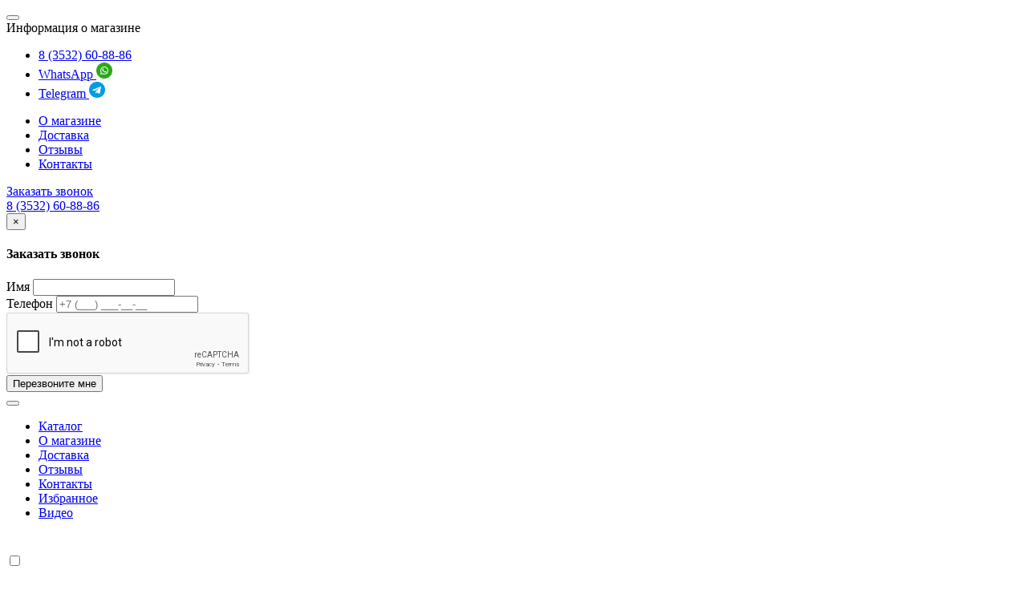

--- FILE ---
content_type: text/html; charset=UTF-8
request_url: https://extaz56.ru/katalog/eroticheskoe-belie/sorochki-pen-yuary/halat-cvet-pesochnyy-art-662896.html
body_size: 11386
content:
<!doctype html>
<html lang="ru">
<head>
<meta name="viewport" content="width=device-width, initial-scale=1">
<meta name="format-detection" content="telephone=no">
<meta http-equiv="Content-Type" content="text/html; charset=utf-8" />
<title>Халат цвет песочный арт. 662896 - купить в Оренбурге, цена 1 500 рублей в интернет-магазине Ekstaz</title>
<meta name="description" content="Халат цвет песочный арт. 662896 - купить в Оренбурге за 1 500 рублей в интернет-магазине Ekstaz. &amp;#10084; Полная анонимность. &amp;#128666; Быстрая доставка. Широкий ассортимент. Звоните 8 (3532) 60-88-86!" />
<meta name="keywords" content="Сорочки и пеньюары" />
<meta name="generator" content="JSmart CMS (https://jsmart.ru)" />
<link href="https://fonts.googleapis.com/css?family=Open+Sans:400,600,700,800&amp;subset=cyrillic" type="text/css" rel="stylesheet" />
<link href="https://extaz56.ru/system/views/assets/css/jsmart.css?1759269445" type="text/css" rel="stylesheet" />
<link href="https://extaz56.ru/system/views/assets/css/lightbox.css?1759269445" type="text/css" rel="stylesheet" />
<link href="https://extaz56.ru/templates/default/assets/css/bootstrap.min.css?1759269445" type="text/css" rel="stylesheet" />
<link href="https://extaz56.ru/templates/default/assets/css/slick.css?1759269445" type="text/css" rel="stylesheet" />
<link href="https://extaz56.ru/templates/default/assets/css/perfect-scrollbar.css?1759269445" type="text/css" rel="stylesheet" />
<link href="https://extaz56.ru/templates/default/assets/css/main.css?1759269445" type="text/css" rel="stylesheet" />
<link href="https://extaz56.ru/templates/default/assets/css/theme.blue.css?1759269445" type="text/css" rel="stylesheet" />
<link href="https://extaz56.ru/templates/default/assets/css/mobilemenu.css?1759269445" type="text/css" rel="stylesheet" />
<link href="https://extaz56.ru/templates/default/assets/css/red.css?1759269445" type="text/css" rel="stylesheet" />
<script type="text/javascript">
    var base_url = 'https://extaz56.ru/';
    var token = '2b17a12fc2dbc611c5b26ce0f26f23e8';
    var lang = {'loading': 'Загрузка. Пожалуйста, подождите ...', 'information': 'Информация', 'button_save': 'Сохранить', 'button_cancel': 'Отменить', 'button_delete': 'Удалить', 'delete_confirm': 'Вы подтверждаете удаление?'};
</script>
<script type="text/javascript" src="https://extaz56.ru/system/views/assets/js/jquery.js?1759269445"></script>
<script type="text/javascript" src="https://extaz56.ru/system/views/assets/js/lazyload.js?1759269445"></script>
<script type="text/javascript" src="https://extaz56.ru/system/views/assets/js/jsmart.js?1759269445"></script>
<script type="text/javascript" src="https://extaz56.ru/system/views/assets/js/jquery-ui.js?1759269445"></script>
<link rel="stylesheet" href="https://cdnjs.cloudflare.com/ajax/libs/font-awesome/6.5.1/css/all.min.css">
<link rel="stylesheet" href="https://cdn.jsdelivr.net/npm/swiper@11/swiper-bundle.min.css" />
<script src="https://cdn.jsdelivr.net/npm/swiper@11/swiper-bundle.min.js"></script>
	<link rel="apple-touch-icon" sizes="57x57" href="https://extaz56.ru/templates/default/assets/favicons/apple-touch-icon-57x57.png">
	<link rel="apple-touch-icon" sizes="60x60" href="https://extaz56.ru/templates/default/assets/favicons/apple-touch-icon-60x60.png">
	<link rel="apple-touch-icon" sizes="72x72" href="https://extaz56.ru/templates/default/assets/favicons/apple-touch-icon-72x72.png">
	<link rel="apple-touch-icon" sizes="76x76" href="https://extaz56.ru/templates/default/assets/favicons/apple-touch-icon-76x76.png">
	<link rel="apple-touch-icon" sizes="114x114" href="https://extaz56.ru/templates/default/assets/favicons/apple-touch-icon-114x114.png">
	<link rel="apple-touch-icon" sizes="120x120" href="https://extaz56.ru/templates/default/assets/favicons/apple-touch-icon-120x120.png">
	<link rel="apple-touch-icon" sizes="144x144" href="https://extaz56.ru/templates/default/assets/favicons/apple-touch-icon-144x144.png">
	<link rel="apple-touch-icon" sizes="152x152" href="https://extaz56.ru/templates/default/assets/favicons/apple-touch-icon-152x152.png">
	<link rel="apple-touch-icon" sizes="180x180" href="https://extaz56.ru/templates/default/assets/favicons/apple-touch-icon-180x180.png">
	<link rel="icon" type="image/png" href="https://extaz56.ru/templates/default/assets/favicons/favicon-32x32.png" sizes="32x32">
	<link rel="icon" type="image/png" href="https://extaz56.ru/templates/default/assets/favicons/android-chrome-192x192.png" sizes="192x192">
	<link rel="icon" type="image/png" href="https://extaz56.ru/templates/default/assets/favicons/favicon-96x96.png" sizes="96x96">
	<link rel="icon" type="image/png" href="https://extaz56.ru/templates/default/assets/favicons/favicon-16x16.png" sizes="16x16">
	<link rel="manifest" href="https://extaz56.ru/templates/default/assets/favicons/manifest.json">
	<link rel="shortcut icon" href="https://extaz56.ru/templates/default/assets/favicons/favicon.ico">
	<meta name="msapplication-TileColor" content="#000000">
	<meta name="msapplication-TileImage" content="https://extaz56.ru/templates/default/assets/favicons/mstile-144x144.png">
	<meta name="msapplication-config" content="https://extaz56.ru/templates/default/assets/favicons/browserconfig.xml">
	<meta name="theme-color" content="#ffffff">
	<meta name="viewport" content="width=device-width, initial-scale=1, maximum-scale=1, user-scalable=no">
<!-- Yandex.Metrika counter -->
<script type="text/javascript" >
   (function(m,e,t,r,i,k,a){m[i]=m[i]||function(){(m[i].a=m[i].a||[]).push(arguments)};
   m[i].l=1*new Date();
   for (var j = 0; j < document.scripts.length; j++) {if (document.scripts[j].src === r) { return; }}
   k=e.createElement(t),a=e.getElementsByTagName(t)[0],k.async=1,k.src=r,a.parentNode.insertBefore(k,a)})
   (window, document, "script", "https://mc.yandex.ru/metrika/tag.js", "ym");
   ym(39500960, "init", {
        clickmap:true,
        trackLinks:true,
        accurateTrackBounce:true,
        webvisor:true
   });
</script>
<noscript><div><img src="https://mc.yandex.ru/watch/39500960" style="position:absolute; left:-9999px;" alt="" /></div></noscript>
<!-- /Yandex.Metrika counter -->
<meta name="google-site-verification" content="Zo_1E6Te8VZ_kN99Ol_-la9w_S0M-MnN8yiC2YDU1c8" />	
<script src="//code.jivo.ru/widget/OuUQHiZgzG" async></script>
</head>
<body>
<header class="header">
    <div class="header-top">
        <div class="container">
            <div class="hamburger-menu">
              <button class="hamburger-button" aria-label="Открыть меню">
                <span></span>
                <span></span>
                <span></span>
              </button>
            </div>
            <div class="mobile-menu">
              <div class="menu-overlay"></div>
              <div class="menu-content">
                  <div class="menu-content-box">
                      <!-- Мобильное меню -->
                  </div>
                    <div class="menu-info-block">
                        <div class="menu-info-header">Информация о магазине</div>
                        <ul>
                            <li><a href="tel:+79228868886">8 (3532) 60-88-86</a></li>
                            <li>
                                <a target="_blank" rel="nofollow" class="menu-info-soc menu-info-soc--wa" href="https://wa.me/79228868886">
                                    WhatsApp
                                    <img style="max-width: 20px; max-height: 20px;" class="img-fluid" src="https://extaz56.ru/templates/default/assets/images/socials/whatsapp.png" alt="">
                                </a>
                            </li>
                            <li>
                                <a target="_blank" rel="nofollow" class="menu-info-soc menu-info-soc--tg" href="https://t.me/ekstaz56">
                                    Telegram
                                    <img style="max-width: 20px; max-height: 20px;" class="img-fluid" src="https://extaz56.ru/templates/default/assets/images/socials/telegram.png" alt="">
                                </a>
                            </li>
                        </ul>
                    </div>
                    <ul class="header-menu-list">
						<li>
					        <a href="/o-magazine">О магазине</a>
				        </li>
						<li>
					        <a href="/dostavka">Доставка</a>
				        </li>
						<li>
					        <a href="/reviews">Отзывы</a>
				        </li>
						<li>
					        <a href="/o-magazine/kontakty">Контакты</a>
				        </li>
					</ul>
                    <div class="menu-content-blank"></div>
              </div>
            </div>
            <div class="header-top-main">
              <div class="header-user">
    <a href="#" data-toggle="modal" data-target="#callback" class="header-user-link" onclick="ym(39500960,'reachGoal','ZVONOK');">Заказать звонок</a>
</div>
<div class="header-contacts">
    <div class="header-contacts-phone">
        <i class="icon icon-phone"></i>
        <a href="tel:+79228868886">8 (3532) 60-88-86</a>
    </div>
</div>
<div class="modal fade modal-center" id="callback">
    <div class="modal-dialog modal-sm">
        <div class="modal-content">
            <div class="modal-header">
                <button type="button" class="close" data-dismiss="modal" aria-label="Close"><span aria-hidden="true">&times;</span></button>
                <h4 class="modal-title">Заказать звонок</h4>
            </div>
            <div class="modal-body">
                <div class="form">
                    <form  method="post" onsubmit="return JSmart.AjaxForm(event, this);">
                        <div class="form-group">
                            <label class="form-label">Имя</label>
                            <input class="form-control" type="text" name="name" data-required>
                        </div>
                        <div class="form-group">
                            <label class="form-label">Телефон</label>
                            <input class="form-control input-phone" placeholder="+7 (___) ___-__-__" type="text" name="phone" data-required>
                        </div>
                        <div class="form-group">
                            <div class="g-recaptcha" data-sitekey="6LdfQLcqAAAAALEODDr0HOsDme8GQTn71oNi9y6w"></div>
                        </div>
                        <div class="text-center">
                            <input type="hidden" name="callback" value="1">
                            <button class="btn btn-primary form-btn" onclick="ym(39500960,'reachGoal','MODAL');">Перезвоните мне</button>
                        </div>
                    <input type="hidden" name="token_sign" value="4e24e8a9e7b33eb1ad4268e5ace6e9f6"/><input type="hidden" name="token" value="2b17a12fc2dbc611c5b26ce0f26f23e8"/></form>
                </div>
            </div>
        </div>
    </div>
</div>
            </div>
            <button type="button" class="btn header-links-toggle" data-toggle="collapse" data-target="#header-links">
    <span></span>
	<span></span>
	<span></span>
</button>
<div class="header-links collapse" id="header-links">
		<ul class="header-links-list">
		    						<li class="active">
				<a href="https://extaz56.ru/katalog" title="" >
				    					<i class="icon icon-menu"></i>
									    				    				    				    				    										Каталог									</a>
							</li>
									<li class="">
				<a href="https://extaz56.ru/o-magazine" title="" >
				    				    					<i class="icon icon-home"></i>
									    				    				    				    										О магазине									</a>
							</li>
									<li class="">
				<a href="https://extaz56.ru/dostavka" title="" >
				    				    				    					<i class="icon icon-share1"></i>
									    				    				    										Доставка 									</a>
							</li>
									<li class="">
				<a href="https://extaz56.ru/reviews" title="" >
				    				    				    				    					<i class="icon icon-user"></i>
									    				    										Отзывы									</a>
							</li>
									<li class="">
				<a href="https://extaz56.ru/o-magazine/kontakty" title="" >
				    				    				    				    				    					<i class="icon icon-location2"></i>
									    										Контакты									</a>
							</li>
									<li class="">
				<a href="https://extaz56.ru/wishlist" title="" >
				    				    				    				    				    				    					<i class="icon icon-heart2"></i>
															Избранное									</a>
							</li>
									<li class="">
				<a href="https://extaz56.ru/video" title="" >
				    				    				    				    				    				    										<i class="icon icon-eye"></i>
										Видео									</a>
							</li>
								</ul>
</div>
        </div>
    </div>
    <div class="header-main">
        <div class="container">
            <div class="header-justify">
                <div class="header-logo">
                    <a href="https://extaz56.ru" class="header-logo-link">
                        <img src="https://extaz56.ru/templates/default/assets/images/logo.png" alt="">
                    </a>
                </div>
                <div class="header-search">
                    <div class="header-search-body" style="flex-flow: column; align-items: flex-start;">
                        <form action="https://extaz56.ru/katalog" method="get">
                            <div class="header-search-form">
                                <input type="text" name="search" value="" class="header-search-input form-control" placeholder="Поиск товаров">
                                <button type="submit" class="header-search-btn btn btn-primary"> <i class="icon icon-search"></i> </button>
                            </div>
                        </form>
                                                <div class="filter-checkbox" id="special_available" style="margin-top: 10px; margin-bottom: 0; position: absolute; bottom: 10px;">
                            <a class="flip-availability" style="display: block;">
                                <label style="color: #fff">
                                    <input type="checkbox" id="available_option" value="y"
                                    no numeric noise key 1008
>
                                    <span></span> Скрыть отсутствующие товары
                                </label>
                            </a>
                            <script>
                                $(window).on('load', function() {
                                    if (window.location.href.includes('search')) {
                                        $('#special_available').fadeOut();
                                    }
                                    if (window.location.href.includes("?")) {
                                        let currentParam = window.location.href.includes('filter[available]=y');
                                        if (currentParam) {
                                            $('#available_option').prop('checked', true);
                                            $('#available_option').attr('checked', true);
                                        }
                                    }
                                    if (getCookie('availableOption') === 'true') {
                                        if (!window.location.href.includes('filter[available]=y') && !window.location.href.includes('filter%5Bavailable%5D=y') && !window.location.href.includes('search')) {
                                            if (window.location.href.includes("?")) {
                                                window.location.href = window.location.href + '&filter[available]=y';
                                            } else {
                                                window.location.href = window.location.href + '?filter[available]=y';
                                            }
                                        }
                                    }
                                    $('.flip-availability').on('click', function(event) {
                                        let currentParam = (window.location.href.includes('filter[available]=y') || window.location.href.includes('filter%5Bavailable%5D=y')) && !window.location.href.includes('search');
                                        if (currentParam) {
                                            let newURL = window.location.href.replace('?filter[available]=y', '').replace('&filter[available]=y', '').replace('filter[available]=y', '').replace('&filter%5Bavailable%5D=y', '').replace('?filter%5Bavailable%5D=y', '').replace('filter%5Bavailable%5D=y', '');
                                            document.cookie = `availableOption=false; expires=${new Date(new Date().getTime()+1000*60*60*24*365).toGMTString()}; path=/`;
                                            window.location.href = newURL;
                                        } else {
                                            if (window.location.href.includes("?")) {
                                                window.location.href = window.location.href + '&filter[available]=y'
                                                document.cookie = `availableOption=true; expires=${new Date(new Date().getTime()+1000*60*60*24*365).toGMTString()}; path=/`;
                                            } else {
                                                window.location.href = window.location.href + '?filter[available]=y'
                                                document.cookie = `availableOption=true; expires=${new Date(new Date().getTime()+1000*60*60*24*365).toGMTString()}; path=/`;
                                            }
                                        }
                                    });
                                    function getCookie(name) {
                                        const value = `; ${document.cookie}`;
                                        const parts = value.split(`; ${name}=`);
                                        if (parts.length === 2) return parts.pop().split(';').shift();
                                    }
                                });
                            </script>
                        </div>
                    </div>
                </div>
                <div class="header-right">
                    <div class="header-right-body">
                        <!--<a href="https://extaz56.ru/cart" class="header-cart">-->
                        <!--    <i class="icon icon-cart"></i>-->
                        <!--    <span class="header-cart-count eshop-cart-count">0</span>-->
                        <!--</a>-->
                        <a href="https://extaz56.ru/cart" style="position: relative; display: inline-block;">
                          <i class="fas fa-heart fa-4x" style="transition: color 0.3s ease; position: relative; color: rgb(224, 0, 0);"></i>
                          <i class="fas fa-shopping-basket fa-xl" style="position: absolute; top: 50%; left: 50%; transform: translate(-50%, -50%); color: white;"></i>
                          <span class="header-cart-count eshop-cart-count">0</span>
                        </a>
                    </div>
                </div>
            </div>
        </div>
    </div>
    <nav class="header-menu">
	<div class="container">
		<!--<button type="button" class="btn header-menu-toggle collapsed" data-toggle="collapse" data-target="#header-menu">
			<i class="icon icon-menu2"></i>
			<i class="icon icon-close"></i>
			Каталог
		</button>-->
		<div class="header-menu-collapse collapse" id="header-menu">
			<ul class="header-menu-list">
								<li class="">
					<a href="https://extaz56.ru/katalog/bdsm">
						БДСМ						<i class="caret"></i>					</a>
										<ul class="dropdown-menu header-menu-dropdown header-menu-level-2" data-count="14">
												<li class="">
							<a href="https://extaz56.ru/katalog/bdsm/aksessuary">
								Аксессуары															</a>
													</li>
												<li class="">
							<a href="https://extaz56.ru/katalog/bdsm/svechi-voskovye">
								Восковые свечи															</a>
													</li>
												<li class="">
							<a href="https://extaz56.ru/katalog/bdsm/zazhimy">
								Зажимы															</a>
													</li>
												<li class="">
							<a href="https://extaz56.ru/katalog/bdsm/klyapy">
								Кляпы															</a>
													</li>
												<li class="">
							<a href="https://extaz56.ru/katalog/bdsm/maski">
								Маски															</a>
													</li>
												<li class="">
							<a href="https://extaz56.ru/katalog/bdsm/medicinskiy-fetish">
								Медицинский фетиш															</a>
													</li>
												<li class="">
							<a href="https://extaz56.ru/katalog/bdsm/nabory">
								Наборы															</a>
													</li>
												<li class="">
							<a href="https://extaz56.ru/katalog/bdsm/osheyniki">
								Ошейники															</a>
													</li>
												<li class="">
							<a href="https://extaz56.ru/katalog/bdsm/povodok">
								Поводки															</a>
													</li>
												<li class="">
							<a href="https://extaz56.ru/katalog/bdsm/sbrui-utyazheliteli-utyazhki">
								Портупеи															</a>
													</li>
												<li class="">
							<a href="https://extaz56.ru/katalog/bdsm/poyasa-vernosti">
								Пояса верности															</a>
													</li>
												<li class="">
							<a href="https://extaz56.ru/katalog/bdsm/trusy-bdsm">
								Трусы															</a>
													</li>
												<li class="">
							<a href="https://extaz56.ru/katalog/bdsm/udarnye">
								Ударные															</a>
													</li>
												<li class="">
							<a href="https://extaz56.ru/katalog/bdsm/fiksaciya">
								Фиксаторы															</a>
													</li>
											</ul>
									</li>
								<li class="">
					<a href="https://extaz56.ru/katalog/seks-igrushki">
						Секс-игрушки						<i class="caret"></i>					</a>
										<ul class="dropdown-menu header-menu-dropdown header-menu-level-2" data-count="19">
												<li class="">
							<a href="https://extaz56.ru/katalog/seks-igrushki/analnye-stimulyatory">
								Анальные стимуляторы															</a>
													</li>
												<li class="">
							<a href="https://extaz56.ru/katalog/seks-igrushki/probki-i-stimulyatori">
								Анальные цепочки															</a>
													</li>
												<li class="">
							<a href="https://extaz56.ru/katalog/seks-igrushki/analnyy-dush">
								Анальный душ															</a>
													</li>
												<li class="">
							<a href="https://extaz56.ru/katalog/seks-igrushki/vaginalnye-shariki">
								Вагинальные шарики															</a>
													</li>
												<li class="">
							<a href="https://extaz56.ru/katalog/seks-igrushki/vibratory">
								Вибраторы															</a>
													</li>
												<li class="">
							<a href="https://extaz56.ru/katalog/seks-igrushki/grudnye-protezy">
								Грудные протезы															</a>
													</li>
												<li class="">
							<a href="https://extaz56.ru/katalog/seks-igrushki/fisting">
								Для фистинга															</a>
													</li>
												<li class="">
							<a href="https://extaz56.ru/katalog/seks-igrushki/masturbatory">
								Мастурбаторы															</a>
													</li>
												<li class="">
							<a href="https://extaz56.ru/katalog/seks-igrushki/nasadki-na-palec">
								Насадки на палец															</a>
													</li>
												<li class="">
							<a href="https://extaz56.ru/katalog/seks-igrushki/nasadki-na-penis">
								Насадки на пенис															</a>
													</li>
												<li class="">
							<a href="https://extaz56.ru/katalog/seks-igrushki/vakuumnye-pompy">
								Помпы															</a>
													</li>
												<li class="">
							<a href="https://extaz56.ru/katalog/seks-igrushki/kukly">
								Секс-куклы															</a>
													</li>
												<li class="">
							<a href="https://extaz56.ru/katalog/seks-igrushki/seks-mashina">
								Секс-машины															</a>
													</li>
												<li class="">
							<a href="https://extaz56.ru/katalog/seks-igrushki/seks-mebel">
								Секс-мебель															</a>
													</li>
												<li class="">
							<a href="https://extaz56.ru/katalog/seks-igrushki/iz-stekla">
								Стеклянные стимуляторы															</a>
													</li>
												<li class="">
							<a href="https://extaz56.ru/katalog/seks-igrushki/strapony">
								Страпоны															</a>
													</li>
												<li class="">
							<a href="https://extaz56.ru/katalog/seks-igrushki/falloimitatory">
								Фаллоимитаторы															</a>
													</li>
												<li class="">
							<a href="https://extaz56.ru/katalog/seks-igrushki/falloprotezy">
								Фаллопротезы															</a>
													</li>
												<li class="">
							<a href="https://extaz56.ru/katalog/seks-igrushki/erekcionnye-kolca">
								Эрекционные кольца															</a>
													</li>
											</ul>
									</li>
								<li class="active">
					<a href="https://extaz56.ru/katalog/eroticheskoe-belie">
						Секс-белье						<i class="caret"></i>					</a>
										<ul class="dropdown-menu header-menu-dropdown header-menu-level-2" data-count="9">
												<li class="">
							<a href="https://extaz56.ru/katalog/eroticheskoe-belie/bodi-monokini-tedi">
								Боди															</a>
													</li>
												<li class="">
							<a href="https://extaz56.ru/katalog/eroticheskoe-belie/kolgotki-chulki">
								Колготки и чулки															</a>
													</li>
												<li class="">
							<a href="https://extaz56.ru/katalog/eroticheskoe-belie/korsety">
								Корсеты															</a>
													</li>
												<li class="">
							<a href="https://extaz56.ru/katalog/eroticheskoe-belie/kostyumy">
								Костюмы для ролевых игр															</a>
													</li>
												<li class="">
							<a href="https://extaz56.ru/katalog/eroticheskoe-belie/komplekty">
								Нижнее белье															</a>
													</li>
												<li class="">
							<a href="https://extaz56.ru/katalog/eroticheskoe-belie/platya">
								Платья															</a>
													</li>
												<li class="">
							<a href="https://extaz56.ru/katalog/eroticheskoe-belie/chulki-na-telo">
								Сетка															</a>
													</li>
												<li class="active">
							<a href="https://extaz56.ru/katalog/eroticheskoe-belie/sorochki-pen-yuary">
								Сорочки и пеньюары															</a>
													</li>
												<li class="">
							<a href="https://extaz56.ru/katalog/eroticheskoe-belie/yubki">
								Юбки															</a>
													</li>
											</ul>
									</li>
								<li class="">
					<a href="https://extaz56.ru/katalog/intimnaya-kosmetika">
						Косметика						<i class="caret"></i>					</a>
										<ul class="dropdown-menu header-menu-dropdown header-menu-level-2" data-count="9">
												<li class="">
							<a href="https://extaz56.ru/katalog/intimnaya-kosmetika/gigiena">
								Гигиена															</a>
													</li>
												<li class="">
							<a href="https://extaz56.ru/katalog/intimnaya-kosmetika/parfyumernye-masla-s-feromonami">
								Духи с феромонами															</a>
													</li>
												<li class="">
							<a href="https://extaz56.ru/katalog/intimnaya-kosmetika/kosmetika-dlya-tela">
								Косметика для тела															</a>
													</li>
												<li class="">
							<a href="https://extaz56.ru/katalog/intimnaya-kosmetika/krema">
								Кремы															</a>
													</li>
												<li class="">
							<a href="https://extaz56.ru/katalog/intimnaya-kosmetika/smazki">
								Лубриканты															</a>
													</li>
												<li class="">
							<a href="https://extaz56.ru/katalog/intimnaya-kosmetika/massazhnye-masla-i-geli">
								Массажные масла															</a>
													</li>
												<li class="">
							<a href="https://extaz56.ru/katalog/intimnaya-kosmetika/massazhnye-svechi">
								Массажные свечи															</a>
													</li>
												<li class="">
							<a href="https://extaz56.ru/katalog/intimnaya-kosmetika/sprei">
								Оральные спреи															</a>
													</li>
												<li class="">
							<a href="https://extaz56.ru/katalog/intimnaya-kosmetika/prolongatory">
								Пролонгаторы															</a>
													</li>
											</ul>
									</li>
								<li class="">
					<a href="https://extaz56.ru/katalog/igry-suveniry">
						Игры, сувениры						<i class="caret"></i>					</a>
										<ul class="dropdown-menu header-menu-dropdown header-menu-level-2" data-count="3">
												<li class="">
							<a href="https://extaz56.ru/katalog/igry-suveniry/igry">
								Игры															</a>
													</li>
												<li class="">
							<a href="https://extaz56.ru/katalog/igry-suveniry/pakety">
								Пакеты															</a>
													</li>
												<li class="">
							<a href="https://extaz56.ru/katalog/igry-suveniry/suveniry">
								Сувениры															</a>
													</li>
											</ul>
									</li>
								<li class="">
					<a href="https://extaz56.ru/katalog/prezervativy">
						Презервативы						<i class="caret"></i>					</a>
										<ul class="dropdown-menu header-menu-dropdown header-menu-level-2" data-count="9">
												<li class="">
							<a href="https://extaz56.ru/katalog/prezervativy/bezlateksnye">
								Безлатексные															</a>
													</li>
												<li class="">
							<a href="https://extaz56.ru/katalog/prezervativy/sogrevayuschie-ohlazhdayuschie">
								Возбуждающие и продлевающие															</a>
													</li>
												<li class="">
							<a href="https://extaz56.ru/katalog/prezervativy/klassicheskie">
								Классические															</a>
													</li>
												<li class="">
							<a href="https://extaz56.ru/katalog/prezervativy/oralnye">
								Оральные															</a>
													</li>
												<li class="">
							<a href="https://extaz56.ru/katalog/prezervativy/osoboprochnye">
								Особопрочные															</a>
													</li>
												<li class="">
							<a href="https://extaz56.ru/katalog/prezervativy/relefnye-rebristye-i-tochechnye">
								Рельефные															</a>
													</li>
												<li class="">
							<a href="https://extaz56.ru/katalog/prezervativy/s-usikami">
								С усиками															</a>
													</li>
												<li class="">
							<a href="https://extaz56.ru/katalog/prezervativy/uvelichennogo-razmera">
								Увеличенного размера															</a>
													</li>
												<li class="">
							<a href="https://extaz56.ru/katalog/prezervativy/ultratonkie">
								Ультратонкие															</a>
													</li>
											</ul>
									</li>
								<li class="">
					<a href="https://extaz56.ru/katalog/bady">
						БАДы						<i class="caret"></i>					</a>
										<ul class="dropdown-menu header-menu-dropdown header-menu-level-2" data-count="3">
												<li class="">
							<a href="https://extaz56.ru/katalog/bady/dlya-muzhchin">
								Для мужчин															</a>
													</li>
												<li class="">
							<a href="https://extaz56.ru/katalog/bady/dlya-zhenschin">
								Для женщин															</a>
													</li>
												<li class="">
							<a href="https://extaz56.ru/katalog/bady/unisex">
								Унисекс															</a>
													</li>
											</ul>
									</li>
							</ul>
		</div>
	</div>
</nav>
</header>
<main>
    <div class="container">
    <div class="breadcrumbs">
        <ul class="breadcrumbs-list">
            <li><a href="https://extaz56.ru/">EKSTAZ56</a></li>
            <li><a href="https://extaz56.ru/katalog">Каталог</a></li>
            <li><a href="https://extaz56.ru/katalog/eroticheskoe-belie">Эротическое белье</a></li>
            <li><a href="https://extaz56.ru/katalog/eroticheskoe-belie/sorochki-pen-yuary">Сорочки и пеньюары</a></li>
        </ul>
    </div>
</div>
<div class="container">
<script type="text/javascript">
    $(document).ready(function () {
        $('.js-product-gallery').owlCarousel({
            loop:false,
            nav:false,
            dot:false,
            mouseDrag:true,
            touchDrag:false,
            items:1,
            thumbs: true,
            thumbsPrerendered: true
        });
    });
</script>
<script type="application/ld+json">
{
  "@context": "https://schema.org/", 
  "@type": "Product", 
  "name": "Халат цвет песочный арт. 662896",
  "image": "https://extaz56.ru/uploads/public/09.2024/7fc58a8b5cb5c5150ac1a77ab04dcc58.jpg",
  "description": "Окутайте себя и своего партнёра в объятия роскоши и страсти с этим чувственным атласным халатом песочного цвета. Его изысканная элегантность и соблазнительность покорят с первог...",
  "sku": "662896",
  "offers": {
    "@type": "Offer",
    "url": "https://extaz56.ru/katalog/eroticheskoe-belie/sorochki-pen-yuary/halat-cvet-pesochnyy-art-662896.html",
    "priceCurrency": "RUB",
    "price": "1500",
    "availability": "https://schema.org/InStock",
    "itemCondition": "https://schema.org/NewCondition"
  }
}
</script>
<div class="row">
    <div class="col-lg-12">
        <div class="entry">
            <div class="entry-body">
                <div class="product" >
                    <div class="product-main">
                        <div class="row">
                            <div class="col-sm-7">
                                <div class="product-gallery">
                                    <div class="owl-carousel js-product-gallery" data-slider-id="1">
                                        <div class="product-gallery-image zoom">
                                            <a href="https://extaz56.ru/uploads/public/09.2024/7fc58a8b5cb5c5150ac1a77ab04dcc58.jpg" rel="lightbox" data-lightbox="roadtrip">
                                                <img data-src="https://extaz56.ru/uploads/public/09.2024/7fc58a8b5cb5c5150ac1a77ab04dcc58.jpg" alt="Халат цвет песочный арт. 662896">
                                            </a>
                                        </div>
                                    </div>
                                </div>
                                <div class="product-thumbs owl-thumbs"  data-slider-id="1">
                                                                <div class="product-thumbs-item owl-thumb-item">
                                  <div class="product-thumbs-image">
                                      <img data-src="https://extaz56.ru/uploads/public/09.2024/7fc58a8b5cb5c5150ac1a77ab04dcc58_thumb.jpg" alt="">
                                  </div>
                                </div>
                                                                </div>
                            </div>
                            <div class="col-sm-5">
                                <div class="product-heading">
                                    <h1 class="product-title">Халат цвет песочный арт. 662896</h1>
                                    <div class="product-heading-buttons">
                                        <button type="button" class="btn btn-default product-heading-btn" onclick="EShop_Wish_Add('1:4133'); ym(39500960,'reachGoal',' WISH');">
                                            <i class="icon icon-heart2"></i>
                                        </button>
                                        <!--
                                        <button type="button" class="btn btn-default product-heading-btn">
                                            <i class="icon icon-compare2"></i>
                                        </button>
                                        -->
                                    </div>
                                </div>
								<div class="product-preview">
                                    <ul>
                                        <!--
                                        <li class="product-preview-text">Бренд: <a href=""></a></li>
                                        -->
                                        <li class="product-preview-text">Артикул: <a data-eshop-article="f76427bbd841b588bca154b708480a8e">662896</a></li>
                                    </ul>
                                </div>
                                <div class="product-select">
                                    <div class="product-select-group">
                                        <!-- если вы используте sky features поставьте этому select style="display: none;" (удалять нельзя) -->
                                        <select class="form-control product-select-select" id="f76427bbd841b588bca154b708480a8e" onchange="EShop_Select_Offer('f76427bbd841b588bca154b708480a8e', this);">
                                            <option value="4092" data-price='1 500' data-price-discount='1 500' data-discount='0' data-discount-percent='0' data-article='662896' data-quantity='0' data-features=''>Халат цвет песочный арт. 662896</option>
                                        </select>
                                    </div>
                                </div>
                                <div class="product-divider"></div>
                                <li class="product-details-item">
                                    <div class="product-details-aviable" data-eshop-available-area="f76427bbd841b588bca154b708480a8e">Есть в наличии <i class="icon icon-check"></i></div>
                                    <div class="product-details-noaviable" data-eshop-not-available-area="f76427bbd841b588bca154b708480a8e">Нет в наличии</div>
                                </li>
                                <div class="product-pricing clearfix">
                                    <div class="product-price">
                                        <div class="product-price-center">
                                            <div class="product-price-old" data-eshop-discount-area="f76427bbd841b588bca154b708480a8e">
                                                <s><span data-eshop-price="f76427bbd841b588bca154b708480a8e">1 500</span> руб</s>
                                                <span class="product-price-discount">
                                                    -<span data-eshop-discount-percent="f76427bbd841b588bca154b708480a8e">0</span>%
                                                </span>
                                            </div>
                                            <div class="product-price-current">
                                                <span data-eshop-price-discount="f76427bbd841b588bca154b708480a8e">1 500</span> руб
                                            </div>
                                        </div>
                                    </div>
                                    <div class="product-count" data-count-buttons>
                                        <button type="button" class="product-count-minus"></button>
                                        <input type="text" data-cart-count="f76427bbd841b588bca154b708480a8e" class="product-count-field" maxlength="2" value="1">
                                        <button type="button" class="product-count-plus"></button>
                                        <span class="product-count-label">шт</span>
                                    </div>
                                </div>
                                <div>
                                    <img class="advantages-icon-image" src="https://extaz56.ru/templates/default/assets/images/pr3.png" alt=""> Доставка по Оренбургу в течении часа
                                </div>
                                <br>
                                <div class="product-order" data-eshop-available-area="f76427bbd841b588bca154b708480a8e"> 
                                    <button type="button" class="btn btn-primary product-order-btn" onclick="EShop_Cart_Add(this, event); ym(39500960,'reachGoal','CART');" data-eshop-buy='f76427bbd841b588bca154b708480a8e' data-eshop-offer='4092' data-enable='В Корзину' data-disable='Нет в наличии' disabled='disabled'>
                                        <i class="icon icon-cart2"></i> В корзину
                                    </button>
                                    <button type="button" data-toggle="modal" data-target="#callback" onclick="ym(39500960,'reachGoal','ONECLICK');" class="btn btn-primary btn-border product-order-btn">Купить в 1 клик</button>
                                </div>
								<div class="product-divider"></div>
								 <div class="product-details">
                                    <ul class="product-details-list">
                                        <li class="product-details-item">
                                            <div class="product-details-ratings">
                                                <!--
                                                <div class="product-details-rating">
                                                    <i class="icon icon-star"></i>
                                                    <i class="icon icon-star"></i>
                                                    <i class="icon icon-star"></i>
                                                    <i class="icon icon-star"></i>
                                                    <i class="icon icon-star"></i>
                                                </div>
                                                -->
                                            </div>
                                        </li>
                                        <!--
                                        <li class="product-details-item">
                                            <div class="product-details-aviable">Есть в наличии <i class="icon icon-check"></i></div>
                                            <div class="product-details-noaviable">нет наличии</div>
                                        </li>
                                        -->
                                    </ul>
                                </div>
                            </div>
                        </div>
                    </div>
                    <div class="product-content">
                        <div class="tabs">
                            <ul class="tabs-list">
                                <li class="tabs-item active"><a href="#tab-description" data-toggle="tab">Описание</a></li>
                            </ul>
                        </div>
                        <div class="tab-content">
                            <div class="tab-pane fade in active" id="tab-description">
                                <div class="product-content-text">
                                    Окутайте себя и своего партнёра в объятия роскоши и страсти с этим чувственным атласным халатом песочного цвета. Его изысканная элегантность и соблазнительность покорят с первого взгляда.
<br/> Мягкий атлас идеально облегает фигуру, подчёркивая каждый изгиб. Короткие рукава открывают линию рук, добавляя образу женственности и изящества. 
<br/> Глубокий V-образный вырез придает халату нотку откровенности и страсти. Этот соблазнительный аксессуар поможет вам создать непередаваемую атмосферу чувственности в спальне.
                                </div>
                            </div>
                        </div>
                    </div>
                </div>
            </div>
        </div>
    </div>
</div>
</div>
</main>
<footer class="footer">
    <div class="container">
        <div class="row">
            <div class="col-sm-4">
                <div class="footer-heading" >Компания</div>
                <div class="footer-menu">
                    <ul class='footer-menu-list'><li><a href="https://extaz56.ru/o-magazine" title="">О магазине</a></li><li><a href="https://extaz56.ru/dostavka" title="">Доставка </a></li><li><a href="https://extaz56.ru/reviews" title="">Отзывы</a></li><li><a href="https://extaz56.ru/o-magazine/kontakty" title="">Контакты</a></li><li><a href="https://extaz56.ru/wishlist" title="">Список желаний</a></li><li><a href="https://extaz56.ru/promo" title="">Акции</a></li><li><a href="https://extaz56.ru/payment" title="">Оплата</a></li><li><a href="https://extaz56.ru/video" title="">Видео</a></li></ul>
                </div>
            </div>
            <div class="col-sm-4">
                <div class="footer-heading" >Каталог</div>
                <div class="footer-menu">
                    <ul class='footer-menu-list'><li><a href="https://extaz56.ru/katalog/bdsm">БДСМ игрушки</a></li><li><a href="https://extaz56.ru/katalog/seks-igrushki">Секс-игрушки</a></li><li><a href="https://extaz56.ru/katalog/eroticheskoe-belie">Эротическое белье</a></li><li><a href="https://extaz56.ru/katalog/intimnaya-kosmetika">Интимная косметика</a></li><li><a href="https://extaz56.ru/katalog/igry-suveniry">Игры, сувениры</a></li><li><a href="https://extaz56.ru/katalog/prezervativy">Презервативы</a></li><li><a href="https://extaz56.ru/katalog/bady">Возбуждающие препараты</a></li></ul>
                </div>
            </div>
            <div class="col-sm-4">
                <div class="footer-copy" >© 2016-2026 Интернет-магазин для взрослых «Ekstaz56» в Оренбурге</div>
                <div class="footer-contacts">
                    <ul class="footer-contacts-list">
                        <li class="footer-contacts-list-item" >г. Оренбург, ул. Мира, 3/1</li>
                        <li class="footer-contacts-list-item"><a href="tel:+73532608886" class="footer-contacts-phone" >8 (3532) 60-88-86</a></li>
                        <li class="footer-contacts-list-item"><a href="mailto:admin@extaz56.ru" class="footer-contacts-phone" >admin@extaz56.ru</a></li>
                        <li><span class="footer-contacts-time" >c 11:00 до 22:00, без выходных</span></li>
                    </ul>
                    <button type="button" class="btn btn-primary footer-contacts-btn" data-toggle="modal" data-target="#callback" onclick="ym(39500960,'reachGoal','ZVONOKFOOTER');">
    Перезвоните мне
</button>
                </div>
                <div class="footer-social">
    <ul class="footer-social-list">
        <li class="footer-social-item">
            <a target="_blank" rel="nofollow" class="footer-social-link" href="https://www.youtube.com/@Ekstaz56">
                <img style="max-width: 20px; max-height: 20px;" class="img-fluid" src="https://extaz56.ru/templates/default/assets/images/socials/youtube.png" alt="">
            </a>
        </li>
        <li class="footer-social-item">
            <a target="_blank" rel="nofollow" class="footer-social-link" href="https://vk.com/ekstaz56">
                <img style="max-width: 20px; max-height: 20px;" class="img-fluid" src="https://extaz56.ru/templates/default/assets/images/socials/vk.png" alt="">
            </a>
        </li>
        <li class="footer-social-item">
            <a target="_blank" rel="nofollow" class="footer-social-link" href="https://www.instagram.com/ekstaz56/">
                <img style="max-width: 20px; max-height: 20px;" class="img-fluid" src="https://extaz56.ru/templates/default/assets/images/socials/instagram.png" alt="">
            </a>
        </li>
        <li class="footer-social-item">
            <a target="_blank" rel="nofollow" class="footer-social-link" href="https://rutube.ru/channel/44831739/">
                <img style="max-width: 20px; max-height: 20px;" class="img-fluid" src="https://extaz56.ru/templates/default/assets/images/socials/rutube.png" alt="">
            </a>
        </li>
        <li class="footer-social-item">
            <a target="_blank" rel="nofollow" class="footer-social-link" href="https://ok.ru/profile/581867038281">
                <img style="max-width: 20px; max-height: 20px;" class="img-fluid" src="https://extaz56.ru/templates/default/assets/images/socials/ok.png" alt="">
            </a>
        </li>
        <li class="footer-social-item">
            <a target="_blank" rel="nofollow" class="footer-social-link" href="https://t.me/ekstaz56">
                <img style="max-width: 20px; max-height: 20px;" class="img-fluid" src="https://extaz56.ru/templates/default/assets/images/socials/telegram.png" alt="">
            </a>
        </li>
        <li class="footer-social-item">
            <a target="_blank" rel="nofollow" class="footer-social-link" href="https://wa.me/79228868886">
                <img style="max-width: 20px; max-height: 20px;" class="img-fluid" src="https://extaz56.ru/templates/default/assets/images/socials/whatsapp.png" alt="">
            </a>
        </li>
    </ul>
</div>
            </div>
        </div>
        <div style="font-size: 10px; color: #777; display: none;">Powered by <a href="https://jsmart.ru" target="_blank">JSmart CMS</a></div>
    </div>
</footer>
<script type="text/javascript">
EShop_Cart_Add_Custom = function(){
    $('#modal-incart').modal('show');
}
</script>
<div class="modal fade modal-center" id="modal-incart">
    <div class="modal-dialog modal-sm">
        <div class="modal-content">
            <div class="modal-header">
                <button type="button" class="close" data-dismiss="modal" aria-label="Close">
                    <span aria-hidden="true">&times;</span>
                </button>
                <h4 class="modal-title">Товар добавлен в корзину</h4>
            </div>
            <div class="modal-body">
                <div class="incart">
                    <a href="https://extaz56.ru/cart" class="btn btn-primary btn-incart">В корзину</a>
                    <button type="button" data-dismiss="modal" class="btn btn-default btn-incart">Продолжить покупки</button>
                </div>
            </div>
        </div>
    </div>
</div>
<script type="text/javascript">
Alert_Custom = function (message, title) {
    $('#modal-alert .modal-title').html(title ? title : lang.information);
    $('#modal-alert .form-group').html(message);
    $('#modal-alert').modal('show');
}
</script>
<div class="modal fade modal-center" id="modal-alert">
	<div class="modal-dialog modal-sm">
		<div class="modal-content">
			<div class="modal-header">
				<button type="button" class="close" data-dismiss="modal" aria-label="Close">
					<span aria-hidden="true">&times;</span>
				</button>
				<h4 class="modal-title"></h4>
			</div>
			<div class="modal-body">
				<div class="form">
					<div class="form-group text-center"></div>
					<div class="text-center">
						<button data-dismiss="modal" class="btn btn-primary form-btn">Закрыть</button>
					</div>
				</div>
			</div>
		</div>
	</div>
</div>
<script type="text/javascript">
EShop_Wish_Add_Custom = function (data) {
    $('#modal-alert-wish').modal('show');
}
</script>
<div class="modal fade modal-center" id="modal-alert-wish">
    <div class="modal-dialog modal-sm">
        <div class="modal-content">
            <div class="modal-header">
                <button type="button" class="close" data-dismiss="modal" aria-label="Close">
                    <span aria-hidden="true">&times;</span>
                </button>
                <h4 class="modal-title">Товар добавлен в избранное</h4>
            </div>
            <div class="modal-body">
                <div class="incart">
                    <a href="https://extaz56.ru/wishlist" class="btn btn-primary btn-incart">Избранное</a>
                    <button type="button" data-dismiss="modal" class="btn btn-default btn-incart">Продолжить покупки</button>
                </div>
            </div>
        </div>
    </div>
</div>
<script type="text/javascript">
$(window).on('load', function() {
    if (!readCookie("agerestriction")) {
        $('#modal-restriction').modal({backdrop: 'static', keyboard: false});
    }
    $('#erestriction').on('click', function() {
        createCookie("agerestriction", true, 365);
    });
    $('#drestriction').on('click', function() {
        window.location = "https://google.com";
    });
});
function createCookie(name, value, days) {
    if (days) {
        var date = new Date();
        date.setTime(date.getTime() + (days * 24 * 60 * 60 * 1000));
        var expires = "; expires=" + date.toGMTString();
    }
    else var expires = "";               
    document.cookie = name + "=" + value + expires + "; path=/";
}
function readCookie(name) {
    var nameEQ = name + "=";
    var ca = document.cookie.split(';');
    for (var i = 0; i < ca.length; i++) {
        var c = ca[i];
        while (c.charAt(0) == ' ') c = c.substring(1, c.length);
        if (c.indexOf(nameEQ) == 0) return c.substring(nameEQ.length, c.length);
    }
    return null;
}
function eraseCookie(name) {
    createCookie(name, "", -1);
}
</script>
<div class="modal fade modal-center" id="modal-restriction">
    <div class="modal-dialog modal-lg">
        <div class="modal-content">
            <div class="modal-header">
                <div class="modal-title h2" style="color: #E9003E;">Сайт содержит материалы для взрослых!</div>
            </div>
            <div class="modal-body" style="text-align: center">
                <div class="h4">Чтобы посетить сайт, подтвердите, что вам уже исполнилось 18 лет.</div>
                <div class="incart">
                    <button type="button" data-dismiss="modal" class="btn btn-primary slider-caption-btn" id="erestriction">Да, мне есть 18 лет</button>
                    <button type="button" class="btn btn-primary slider-caption-btn btn btn-primary btn-border" style="min-width: 220px;" id="drestriction">Уйти с сайта</button>
                </div>
            </div>
        </div>
    </div>
</div>
<script type="application/ld+json">
{
  "@context": "https://schema.org",
  "@type": "AdultEntertainment",
  "name": "Extaz56",
  "image": "https://extaz56.ru/templates/default/assets/images/logo.png",
  "@id": "https://extaz56.ru/templates/default/assets/images/logo.png",
  "url": "https://extaz56.ru",
  "telephone": "+73532608886",
  "priceRange": "$$",
  "address": {
    "@type": "PostalAddress",
    "streetAddress": "Мира 3/1",
    "addressLocality": "Оренбург",
    "postalCode": "460040",
    "addressCountry": "RU"
  },
  "geo": {
    "@type": "GeoCoordinates",
    "latitude": 51.7841853,
    "longitude": 55.16953789999999
  },
  "openingHoursSpecification": {
    "@type": "OpeningHoursSpecification",
    "dayOfWeek": [
      "Monday",
      "Tuesday",
      "Wednesday",
      "Thursday",
      "Friday",
      "Saturday",
      "Sunday"
    ],
    "opens": "11:00",
    "closes": "22:00"
  },
  "sameAs": [
    "https://vk.com/id373460125",
    "https://www.instagram.com/ekstaz56/"
  ] 
}
</script>
<script defer type="text/javascript" src="https://www.google.com/recaptcha/api.js"></script>
<script defer type="text/javascript" src="https://extaz56.ru/application/modules/eshop/assets/frontend.js?1759269445"></script>
<script defer type="text/javascript" src="https://extaz56.ru/system/views/assets/js/lightbox.js?1759269445"></script>
<script defer type="text/javascript" src="https://extaz56.ru/templates/default/assets/js/perfect-scrollbar.min.js?1759269445"></script>
<script defer type="text/javascript" src="https://extaz56.ru/templates/default/assets/js/slick.min.js?1759269445"></script>
<script defer type="text/javascript" src="https://extaz56.ru/templates/default/assets/js/bootstrap.min.js?1759269445"></script>
<script defer type="text/javascript" src="https://extaz56.ru/templates/default/assets/js/inputmask.min.js?1759269445"></script>
<script defer type="text/javascript" src="https://extaz56.ru/templates/default/assets/js/script.js?1759269445"></script>
<script defer type="text/javascript" src="https://extaz56.ru/templates/default/assets/js/jquery.sticky.min.js?1759269445"></script>
<script defer type="text/javascript" src="https://extaz56.ru/templates/default/assets/js/mainproductslider.js?1759269445"></script>
<script defer type="text/javascript" src="https://extaz56.ru/templates/default/assets/js/mobilemenu1.js?1759269445"></script>
<script defer type="text/javascript" src="https://extaz56.ru/templates/default/assets/js/owl.carousel.min.js?1759269445"></script>
<script defer type="text/javascript" src="https://extaz56.ru/templates/default/assets/js/owl.carousel.thumbs.min.js?1759269445"></script>
    <script type="text/javascript">
        $(document).ready(function(){
                        $('img').lazyload();
                        $(document).on('DOMNodeInserted', 'body', function() { $('img').lazyload(); });
                    });
    </script>
</body>
</html>

--- FILE ---
content_type: text/html; charset=utf-8
request_url: https://www.google.com/recaptcha/api2/anchor?ar=1&k=6LdfQLcqAAAAALEODDr0HOsDme8GQTn71oNi9y6w&co=aHR0cHM6Ly9leHRhejU2LnJ1OjQ0Mw..&hl=en&v=PoyoqOPhxBO7pBk68S4YbpHZ&size=normal&anchor-ms=20000&execute-ms=30000&cb=omyrzr1rdf5
body_size: 49203
content:
<!DOCTYPE HTML><html dir="ltr" lang="en"><head><meta http-equiv="Content-Type" content="text/html; charset=UTF-8">
<meta http-equiv="X-UA-Compatible" content="IE=edge">
<title>reCAPTCHA</title>
<style type="text/css">
/* cyrillic-ext */
@font-face {
  font-family: 'Roboto';
  font-style: normal;
  font-weight: 400;
  font-stretch: 100%;
  src: url(//fonts.gstatic.com/s/roboto/v48/KFO7CnqEu92Fr1ME7kSn66aGLdTylUAMa3GUBHMdazTgWw.woff2) format('woff2');
  unicode-range: U+0460-052F, U+1C80-1C8A, U+20B4, U+2DE0-2DFF, U+A640-A69F, U+FE2E-FE2F;
}
/* cyrillic */
@font-face {
  font-family: 'Roboto';
  font-style: normal;
  font-weight: 400;
  font-stretch: 100%;
  src: url(//fonts.gstatic.com/s/roboto/v48/KFO7CnqEu92Fr1ME7kSn66aGLdTylUAMa3iUBHMdazTgWw.woff2) format('woff2');
  unicode-range: U+0301, U+0400-045F, U+0490-0491, U+04B0-04B1, U+2116;
}
/* greek-ext */
@font-face {
  font-family: 'Roboto';
  font-style: normal;
  font-weight: 400;
  font-stretch: 100%;
  src: url(//fonts.gstatic.com/s/roboto/v48/KFO7CnqEu92Fr1ME7kSn66aGLdTylUAMa3CUBHMdazTgWw.woff2) format('woff2');
  unicode-range: U+1F00-1FFF;
}
/* greek */
@font-face {
  font-family: 'Roboto';
  font-style: normal;
  font-weight: 400;
  font-stretch: 100%;
  src: url(//fonts.gstatic.com/s/roboto/v48/KFO7CnqEu92Fr1ME7kSn66aGLdTylUAMa3-UBHMdazTgWw.woff2) format('woff2');
  unicode-range: U+0370-0377, U+037A-037F, U+0384-038A, U+038C, U+038E-03A1, U+03A3-03FF;
}
/* math */
@font-face {
  font-family: 'Roboto';
  font-style: normal;
  font-weight: 400;
  font-stretch: 100%;
  src: url(//fonts.gstatic.com/s/roboto/v48/KFO7CnqEu92Fr1ME7kSn66aGLdTylUAMawCUBHMdazTgWw.woff2) format('woff2');
  unicode-range: U+0302-0303, U+0305, U+0307-0308, U+0310, U+0312, U+0315, U+031A, U+0326-0327, U+032C, U+032F-0330, U+0332-0333, U+0338, U+033A, U+0346, U+034D, U+0391-03A1, U+03A3-03A9, U+03B1-03C9, U+03D1, U+03D5-03D6, U+03F0-03F1, U+03F4-03F5, U+2016-2017, U+2034-2038, U+203C, U+2040, U+2043, U+2047, U+2050, U+2057, U+205F, U+2070-2071, U+2074-208E, U+2090-209C, U+20D0-20DC, U+20E1, U+20E5-20EF, U+2100-2112, U+2114-2115, U+2117-2121, U+2123-214F, U+2190, U+2192, U+2194-21AE, U+21B0-21E5, U+21F1-21F2, U+21F4-2211, U+2213-2214, U+2216-22FF, U+2308-230B, U+2310, U+2319, U+231C-2321, U+2336-237A, U+237C, U+2395, U+239B-23B7, U+23D0, U+23DC-23E1, U+2474-2475, U+25AF, U+25B3, U+25B7, U+25BD, U+25C1, U+25CA, U+25CC, U+25FB, U+266D-266F, U+27C0-27FF, U+2900-2AFF, U+2B0E-2B11, U+2B30-2B4C, U+2BFE, U+3030, U+FF5B, U+FF5D, U+1D400-1D7FF, U+1EE00-1EEFF;
}
/* symbols */
@font-face {
  font-family: 'Roboto';
  font-style: normal;
  font-weight: 400;
  font-stretch: 100%;
  src: url(//fonts.gstatic.com/s/roboto/v48/KFO7CnqEu92Fr1ME7kSn66aGLdTylUAMaxKUBHMdazTgWw.woff2) format('woff2');
  unicode-range: U+0001-000C, U+000E-001F, U+007F-009F, U+20DD-20E0, U+20E2-20E4, U+2150-218F, U+2190, U+2192, U+2194-2199, U+21AF, U+21E6-21F0, U+21F3, U+2218-2219, U+2299, U+22C4-22C6, U+2300-243F, U+2440-244A, U+2460-24FF, U+25A0-27BF, U+2800-28FF, U+2921-2922, U+2981, U+29BF, U+29EB, U+2B00-2BFF, U+4DC0-4DFF, U+FFF9-FFFB, U+10140-1018E, U+10190-1019C, U+101A0, U+101D0-101FD, U+102E0-102FB, U+10E60-10E7E, U+1D2C0-1D2D3, U+1D2E0-1D37F, U+1F000-1F0FF, U+1F100-1F1AD, U+1F1E6-1F1FF, U+1F30D-1F30F, U+1F315, U+1F31C, U+1F31E, U+1F320-1F32C, U+1F336, U+1F378, U+1F37D, U+1F382, U+1F393-1F39F, U+1F3A7-1F3A8, U+1F3AC-1F3AF, U+1F3C2, U+1F3C4-1F3C6, U+1F3CA-1F3CE, U+1F3D4-1F3E0, U+1F3ED, U+1F3F1-1F3F3, U+1F3F5-1F3F7, U+1F408, U+1F415, U+1F41F, U+1F426, U+1F43F, U+1F441-1F442, U+1F444, U+1F446-1F449, U+1F44C-1F44E, U+1F453, U+1F46A, U+1F47D, U+1F4A3, U+1F4B0, U+1F4B3, U+1F4B9, U+1F4BB, U+1F4BF, U+1F4C8-1F4CB, U+1F4D6, U+1F4DA, U+1F4DF, U+1F4E3-1F4E6, U+1F4EA-1F4ED, U+1F4F7, U+1F4F9-1F4FB, U+1F4FD-1F4FE, U+1F503, U+1F507-1F50B, U+1F50D, U+1F512-1F513, U+1F53E-1F54A, U+1F54F-1F5FA, U+1F610, U+1F650-1F67F, U+1F687, U+1F68D, U+1F691, U+1F694, U+1F698, U+1F6AD, U+1F6B2, U+1F6B9-1F6BA, U+1F6BC, U+1F6C6-1F6CF, U+1F6D3-1F6D7, U+1F6E0-1F6EA, U+1F6F0-1F6F3, U+1F6F7-1F6FC, U+1F700-1F7FF, U+1F800-1F80B, U+1F810-1F847, U+1F850-1F859, U+1F860-1F887, U+1F890-1F8AD, U+1F8B0-1F8BB, U+1F8C0-1F8C1, U+1F900-1F90B, U+1F93B, U+1F946, U+1F984, U+1F996, U+1F9E9, U+1FA00-1FA6F, U+1FA70-1FA7C, U+1FA80-1FA89, U+1FA8F-1FAC6, U+1FACE-1FADC, U+1FADF-1FAE9, U+1FAF0-1FAF8, U+1FB00-1FBFF;
}
/* vietnamese */
@font-face {
  font-family: 'Roboto';
  font-style: normal;
  font-weight: 400;
  font-stretch: 100%;
  src: url(//fonts.gstatic.com/s/roboto/v48/KFO7CnqEu92Fr1ME7kSn66aGLdTylUAMa3OUBHMdazTgWw.woff2) format('woff2');
  unicode-range: U+0102-0103, U+0110-0111, U+0128-0129, U+0168-0169, U+01A0-01A1, U+01AF-01B0, U+0300-0301, U+0303-0304, U+0308-0309, U+0323, U+0329, U+1EA0-1EF9, U+20AB;
}
/* latin-ext */
@font-face {
  font-family: 'Roboto';
  font-style: normal;
  font-weight: 400;
  font-stretch: 100%;
  src: url(//fonts.gstatic.com/s/roboto/v48/KFO7CnqEu92Fr1ME7kSn66aGLdTylUAMa3KUBHMdazTgWw.woff2) format('woff2');
  unicode-range: U+0100-02BA, U+02BD-02C5, U+02C7-02CC, U+02CE-02D7, U+02DD-02FF, U+0304, U+0308, U+0329, U+1D00-1DBF, U+1E00-1E9F, U+1EF2-1EFF, U+2020, U+20A0-20AB, U+20AD-20C0, U+2113, U+2C60-2C7F, U+A720-A7FF;
}
/* latin */
@font-face {
  font-family: 'Roboto';
  font-style: normal;
  font-weight: 400;
  font-stretch: 100%;
  src: url(//fonts.gstatic.com/s/roboto/v48/KFO7CnqEu92Fr1ME7kSn66aGLdTylUAMa3yUBHMdazQ.woff2) format('woff2');
  unicode-range: U+0000-00FF, U+0131, U+0152-0153, U+02BB-02BC, U+02C6, U+02DA, U+02DC, U+0304, U+0308, U+0329, U+2000-206F, U+20AC, U+2122, U+2191, U+2193, U+2212, U+2215, U+FEFF, U+FFFD;
}
/* cyrillic-ext */
@font-face {
  font-family: 'Roboto';
  font-style: normal;
  font-weight: 500;
  font-stretch: 100%;
  src: url(//fonts.gstatic.com/s/roboto/v48/KFO7CnqEu92Fr1ME7kSn66aGLdTylUAMa3GUBHMdazTgWw.woff2) format('woff2');
  unicode-range: U+0460-052F, U+1C80-1C8A, U+20B4, U+2DE0-2DFF, U+A640-A69F, U+FE2E-FE2F;
}
/* cyrillic */
@font-face {
  font-family: 'Roboto';
  font-style: normal;
  font-weight: 500;
  font-stretch: 100%;
  src: url(//fonts.gstatic.com/s/roboto/v48/KFO7CnqEu92Fr1ME7kSn66aGLdTylUAMa3iUBHMdazTgWw.woff2) format('woff2');
  unicode-range: U+0301, U+0400-045F, U+0490-0491, U+04B0-04B1, U+2116;
}
/* greek-ext */
@font-face {
  font-family: 'Roboto';
  font-style: normal;
  font-weight: 500;
  font-stretch: 100%;
  src: url(//fonts.gstatic.com/s/roboto/v48/KFO7CnqEu92Fr1ME7kSn66aGLdTylUAMa3CUBHMdazTgWw.woff2) format('woff2');
  unicode-range: U+1F00-1FFF;
}
/* greek */
@font-face {
  font-family: 'Roboto';
  font-style: normal;
  font-weight: 500;
  font-stretch: 100%;
  src: url(//fonts.gstatic.com/s/roboto/v48/KFO7CnqEu92Fr1ME7kSn66aGLdTylUAMa3-UBHMdazTgWw.woff2) format('woff2');
  unicode-range: U+0370-0377, U+037A-037F, U+0384-038A, U+038C, U+038E-03A1, U+03A3-03FF;
}
/* math */
@font-face {
  font-family: 'Roboto';
  font-style: normal;
  font-weight: 500;
  font-stretch: 100%;
  src: url(//fonts.gstatic.com/s/roboto/v48/KFO7CnqEu92Fr1ME7kSn66aGLdTylUAMawCUBHMdazTgWw.woff2) format('woff2');
  unicode-range: U+0302-0303, U+0305, U+0307-0308, U+0310, U+0312, U+0315, U+031A, U+0326-0327, U+032C, U+032F-0330, U+0332-0333, U+0338, U+033A, U+0346, U+034D, U+0391-03A1, U+03A3-03A9, U+03B1-03C9, U+03D1, U+03D5-03D6, U+03F0-03F1, U+03F4-03F5, U+2016-2017, U+2034-2038, U+203C, U+2040, U+2043, U+2047, U+2050, U+2057, U+205F, U+2070-2071, U+2074-208E, U+2090-209C, U+20D0-20DC, U+20E1, U+20E5-20EF, U+2100-2112, U+2114-2115, U+2117-2121, U+2123-214F, U+2190, U+2192, U+2194-21AE, U+21B0-21E5, U+21F1-21F2, U+21F4-2211, U+2213-2214, U+2216-22FF, U+2308-230B, U+2310, U+2319, U+231C-2321, U+2336-237A, U+237C, U+2395, U+239B-23B7, U+23D0, U+23DC-23E1, U+2474-2475, U+25AF, U+25B3, U+25B7, U+25BD, U+25C1, U+25CA, U+25CC, U+25FB, U+266D-266F, U+27C0-27FF, U+2900-2AFF, U+2B0E-2B11, U+2B30-2B4C, U+2BFE, U+3030, U+FF5B, U+FF5D, U+1D400-1D7FF, U+1EE00-1EEFF;
}
/* symbols */
@font-face {
  font-family: 'Roboto';
  font-style: normal;
  font-weight: 500;
  font-stretch: 100%;
  src: url(//fonts.gstatic.com/s/roboto/v48/KFO7CnqEu92Fr1ME7kSn66aGLdTylUAMaxKUBHMdazTgWw.woff2) format('woff2');
  unicode-range: U+0001-000C, U+000E-001F, U+007F-009F, U+20DD-20E0, U+20E2-20E4, U+2150-218F, U+2190, U+2192, U+2194-2199, U+21AF, U+21E6-21F0, U+21F3, U+2218-2219, U+2299, U+22C4-22C6, U+2300-243F, U+2440-244A, U+2460-24FF, U+25A0-27BF, U+2800-28FF, U+2921-2922, U+2981, U+29BF, U+29EB, U+2B00-2BFF, U+4DC0-4DFF, U+FFF9-FFFB, U+10140-1018E, U+10190-1019C, U+101A0, U+101D0-101FD, U+102E0-102FB, U+10E60-10E7E, U+1D2C0-1D2D3, U+1D2E0-1D37F, U+1F000-1F0FF, U+1F100-1F1AD, U+1F1E6-1F1FF, U+1F30D-1F30F, U+1F315, U+1F31C, U+1F31E, U+1F320-1F32C, U+1F336, U+1F378, U+1F37D, U+1F382, U+1F393-1F39F, U+1F3A7-1F3A8, U+1F3AC-1F3AF, U+1F3C2, U+1F3C4-1F3C6, U+1F3CA-1F3CE, U+1F3D4-1F3E0, U+1F3ED, U+1F3F1-1F3F3, U+1F3F5-1F3F7, U+1F408, U+1F415, U+1F41F, U+1F426, U+1F43F, U+1F441-1F442, U+1F444, U+1F446-1F449, U+1F44C-1F44E, U+1F453, U+1F46A, U+1F47D, U+1F4A3, U+1F4B0, U+1F4B3, U+1F4B9, U+1F4BB, U+1F4BF, U+1F4C8-1F4CB, U+1F4D6, U+1F4DA, U+1F4DF, U+1F4E3-1F4E6, U+1F4EA-1F4ED, U+1F4F7, U+1F4F9-1F4FB, U+1F4FD-1F4FE, U+1F503, U+1F507-1F50B, U+1F50D, U+1F512-1F513, U+1F53E-1F54A, U+1F54F-1F5FA, U+1F610, U+1F650-1F67F, U+1F687, U+1F68D, U+1F691, U+1F694, U+1F698, U+1F6AD, U+1F6B2, U+1F6B9-1F6BA, U+1F6BC, U+1F6C6-1F6CF, U+1F6D3-1F6D7, U+1F6E0-1F6EA, U+1F6F0-1F6F3, U+1F6F7-1F6FC, U+1F700-1F7FF, U+1F800-1F80B, U+1F810-1F847, U+1F850-1F859, U+1F860-1F887, U+1F890-1F8AD, U+1F8B0-1F8BB, U+1F8C0-1F8C1, U+1F900-1F90B, U+1F93B, U+1F946, U+1F984, U+1F996, U+1F9E9, U+1FA00-1FA6F, U+1FA70-1FA7C, U+1FA80-1FA89, U+1FA8F-1FAC6, U+1FACE-1FADC, U+1FADF-1FAE9, U+1FAF0-1FAF8, U+1FB00-1FBFF;
}
/* vietnamese */
@font-face {
  font-family: 'Roboto';
  font-style: normal;
  font-weight: 500;
  font-stretch: 100%;
  src: url(//fonts.gstatic.com/s/roboto/v48/KFO7CnqEu92Fr1ME7kSn66aGLdTylUAMa3OUBHMdazTgWw.woff2) format('woff2');
  unicode-range: U+0102-0103, U+0110-0111, U+0128-0129, U+0168-0169, U+01A0-01A1, U+01AF-01B0, U+0300-0301, U+0303-0304, U+0308-0309, U+0323, U+0329, U+1EA0-1EF9, U+20AB;
}
/* latin-ext */
@font-face {
  font-family: 'Roboto';
  font-style: normal;
  font-weight: 500;
  font-stretch: 100%;
  src: url(//fonts.gstatic.com/s/roboto/v48/KFO7CnqEu92Fr1ME7kSn66aGLdTylUAMa3KUBHMdazTgWw.woff2) format('woff2');
  unicode-range: U+0100-02BA, U+02BD-02C5, U+02C7-02CC, U+02CE-02D7, U+02DD-02FF, U+0304, U+0308, U+0329, U+1D00-1DBF, U+1E00-1E9F, U+1EF2-1EFF, U+2020, U+20A0-20AB, U+20AD-20C0, U+2113, U+2C60-2C7F, U+A720-A7FF;
}
/* latin */
@font-face {
  font-family: 'Roboto';
  font-style: normal;
  font-weight: 500;
  font-stretch: 100%;
  src: url(//fonts.gstatic.com/s/roboto/v48/KFO7CnqEu92Fr1ME7kSn66aGLdTylUAMa3yUBHMdazQ.woff2) format('woff2');
  unicode-range: U+0000-00FF, U+0131, U+0152-0153, U+02BB-02BC, U+02C6, U+02DA, U+02DC, U+0304, U+0308, U+0329, U+2000-206F, U+20AC, U+2122, U+2191, U+2193, U+2212, U+2215, U+FEFF, U+FFFD;
}
/* cyrillic-ext */
@font-face {
  font-family: 'Roboto';
  font-style: normal;
  font-weight: 900;
  font-stretch: 100%;
  src: url(//fonts.gstatic.com/s/roboto/v48/KFO7CnqEu92Fr1ME7kSn66aGLdTylUAMa3GUBHMdazTgWw.woff2) format('woff2');
  unicode-range: U+0460-052F, U+1C80-1C8A, U+20B4, U+2DE0-2DFF, U+A640-A69F, U+FE2E-FE2F;
}
/* cyrillic */
@font-face {
  font-family: 'Roboto';
  font-style: normal;
  font-weight: 900;
  font-stretch: 100%;
  src: url(//fonts.gstatic.com/s/roboto/v48/KFO7CnqEu92Fr1ME7kSn66aGLdTylUAMa3iUBHMdazTgWw.woff2) format('woff2');
  unicode-range: U+0301, U+0400-045F, U+0490-0491, U+04B0-04B1, U+2116;
}
/* greek-ext */
@font-face {
  font-family: 'Roboto';
  font-style: normal;
  font-weight: 900;
  font-stretch: 100%;
  src: url(//fonts.gstatic.com/s/roboto/v48/KFO7CnqEu92Fr1ME7kSn66aGLdTylUAMa3CUBHMdazTgWw.woff2) format('woff2');
  unicode-range: U+1F00-1FFF;
}
/* greek */
@font-face {
  font-family: 'Roboto';
  font-style: normal;
  font-weight: 900;
  font-stretch: 100%;
  src: url(//fonts.gstatic.com/s/roboto/v48/KFO7CnqEu92Fr1ME7kSn66aGLdTylUAMa3-UBHMdazTgWw.woff2) format('woff2');
  unicode-range: U+0370-0377, U+037A-037F, U+0384-038A, U+038C, U+038E-03A1, U+03A3-03FF;
}
/* math */
@font-face {
  font-family: 'Roboto';
  font-style: normal;
  font-weight: 900;
  font-stretch: 100%;
  src: url(//fonts.gstatic.com/s/roboto/v48/KFO7CnqEu92Fr1ME7kSn66aGLdTylUAMawCUBHMdazTgWw.woff2) format('woff2');
  unicode-range: U+0302-0303, U+0305, U+0307-0308, U+0310, U+0312, U+0315, U+031A, U+0326-0327, U+032C, U+032F-0330, U+0332-0333, U+0338, U+033A, U+0346, U+034D, U+0391-03A1, U+03A3-03A9, U+03B1-03C9, U+03D1, U+03D5-03D6, U+03F0-03F1, U+03F4-03F5, U+2016-2017, U+2034-2038, U+203C, U+2040, U+2043, U+2047, U+2050, U+2057, U+205F, U+2070-2071, U+2074-208E, U+2090-209C, U+20D0-20DC, U+20E1, U+20E5-20EF, U+2100-2112, U+2114-2115, U+2117-2121, U+2123-214F, U+2190, U+2192, U+2194-21AE, U+21B0-21E5, U+21F1-21F2, U+21F4-2211, U+2213-2214, U+2216-22FF, U+2308-230B, U+2310, U+2319, U+231C-2321, U+2336-237A, U+237C, U+2395, U+239B-23B7, U+23D0, U+23DC-23E1, U+2474-2475, U+25AF, U+25B3, U+25B7, U+25BD, U+25C1, U+25CA, U+25CC, U+25FB, U+266D-266F, U+27C0-27FF, U+2900-2AFF, U+2B0E-2B11, U+2B30-2B4C, U+2BFE, U+3030, U+FF5B, U+FF5D, U+1D400-1D7FF, U+1EE00-1EEFF;
}
/* symbols */
@font-face {
  font-family: 'Roboto';
  font-style: normal;
  font-weight: 900;
  font-stretch: 100%;
  src: url(//fonts.gstatic.com/s/roboto/v48/KFO7CnqEu92Fr1ME7kSn66aGLdTylUAMaxKUBHMdazTgWw.woff2) format('woff2');
  unicode-range: U+0001-000C, U+000E-001F, U+007F-009F, U+20DD-20E0, U+20E2-20E4, U+2150-218F, U+2190, U+2192, U+2194-2199, U+21AF, U+21E6-21F0, U+21F3, U+2218-2219, U+2299, U+22C4-22C6, U+2300-243F, U+2440-244A, U+2460-24FF, U+25A0-27BF, U+2800-28FF, U+2921-2922, U+2981, U+29BF, U+29EB, U+2B00-2BFF, U+4DC0-4DFF, U+FFF9-FFFB, U+10140-1018E, U+10190-1019C, U+101A0, U+101D0-101FD, U+102E0-102FB, U+10E60-10E7E, U+1D2C0-1D2D3, U+1D2E0-1D37F, U+1F000-1F0FF, U+1F100-1F1AD, U+1F1E6-1F1FF, U+1F30D-1F30F, U+1F315, U+1F31C, U+1F31E, U+1F320-1F32C, U+1F336, U+1F378, U+1F37D, U+1F382, U+1F393-1F39F, U+1F3A7-1F3A8, U+1F3AC-1F3AF, U+1F3C2, U+1F3C4-1F3C6, U+1F3CA-1F3CE, U+1F3D4-1F3E0, U+1F3ED, U+1F3F1-1F3F3, U+1F3F5-1F3F7, U+1F408, U+1F415, U+1F41F, U+1F426, U+1F43F, U+1F441-1F442, U+1F444, U+1F446-1F449, U+1F44C-1F44E, U+1F453, U+1F46A, U+1F47D, U+1F4A3, U+1F4B0, U+1F4B3, U+1F4B9, U+1F4BB, U+1F4BF, U+1F4C8-1F4CB, U+1F4D6, U+1F4DA, U+1F4DF, U+1F4E3-1F4E6, U+1F4EA-1F4ED, U+1F4F7, U+1F4F9-1F4FB, U+1F4FD-1F4FE, U+1F503, U+1F507-1F50B, U+1F50D, U+1F512-1F513, U+1F53E-1F54A, U+1F54F-1F5FA, U+1F610, U+1F650-1F67F, U+1F687, U+1F68D, U+1F691, U+1F694, U+1F698, U+1F6AD, U+1F6B2, U+1F6B9-1F6BA, U+1F6BC, U+1F6C6-1F6CF, U+1F6D3-1F6D7, U+1F6E0-1F6EA, U+1F6F0-1F6F3, U+1F6F7-1F6FC, U+1F700-1F7FF, U+1F800-1F80B, U+1F810-1F847, U+1F850-1F859, U+1F860-1F887, U+1F890-1F8AD, U+1F8B0-1F8BB, U+1F8C0-1F8C1, U+1F900-1F90B, U+1F93B, U+1F946, U+1F984, U+1F996, U+1F9E9, U+1FA00-1FA6F, U+1FA70-1FA7C, U+1FA80-1FA89, U+1FA8F-1FAC6, U+1FACE-1FADC, U+1FADF-1FAE9, U+1FAF0-1FAF8, U+1FB00-1FBFF;
}
/* vietnamese */
@font-face {
  font-family: 'Roboto';
  font-style: normal;
  font-weight: 900;
  font-stretch: 100%;
  src: url(//fonts.gstatic.com/s/roboto/v48/KFO7CnqEu92Fr1ME7kSn66aGLdTylUAMa3OUBHMdazTgWw.woff2) format('woff2');
  unicode-range: U+0102-0103, U+0110-0111, U+0128-0129, U+0168-0169, U+01A0-01A1, U+01AF-01B0, U+0300-0301, U+0303-0304, U+0308-0309, U+0323, U+0329, U+1EA0-1EF9, U+20AB;
}
/* latin-ext */
@font-face {
  font-family: 'Roboto';
  font-style: normal;
  font-weight: 900;
  font-stretch: 100%;
  src: url(//fonts.gstatic.com/s/roboto/v48/KFO7CnqEu92Fr1ME7kSn66aGLdTylUAMa3KUBHMdazTgWw.woff2) format('woff2');
  unicode-range: U+0100-02BA, U+02BD-02C5, U+02C7-02CC, U+02CE-02D7, U+02DD-02FF, U+0304, U+0308, U+0329, U+1D00-1DBF, U+1E00-1E9F, U+1EF2-1EFF, U+2020, U+20A0-20AB, U+20AD-20C0, U+2113, U+2C60-2C7F, U+A720-A7FF;
}
/* latin */
@font-face {
  font-family: 'Roboto';
  font-style: normal;
  font-weight: 900;
  font-stretch: 100%;
  src: url(//fonts.gstatic.com/s/roboto/v48/KFO7CnqEu92Fr1ME7kSn66aGLdTylUAMa3yUBHMdazQ.woff2) format('woff2');
  unicode-range: U+0000-00FF, U+0131, U+0152-0153, U+02BB-02BC, U+02C6, U+02DA, U+02DC, U+0304, U+0308, U+0329, U+2000-206F, U+20AC, U+2122, U+2191, U+2193, U+2212, U+2215, U+FEFF, U+FFFD;
}

</style>
<link rel="stylesheet" type="text/css" href="https://www.gstatic.com/recaptcha/releases/PoyoqOPhxBO7pBk68S4YbpHZ/styles__ltr.css">
<script nonce="_Dal9NIJNwJqgs4XBB5zBg" type="text/javascript">window['__recaptcha_api'] = 'https://www.google.com/recaptcha/api2/';</script>
<script type="text/javascript" src="https://www.gstatic.com/recaptcha/releases/PoyoqOPhxBO7pBk68S4YbpHZ/recaptcha__en.js" nonce="_Dal9NIJNwJqgs4XBB5zBg">
      
    </script></head>
<body><div id="rc-anchor-alert" class="rc-anchor-alert"></div>
<input type="hidden" id="recaptcha-token" value="[base64]">
<script type="text/javascript" nonce="_Dal9NIJNwJqgs4XBB5zBg">
      recaptcha.anchor.Main.init("[\x22ainput\x22,[\x22bgdata\x22,\x22\x22,\[base64]/[base64]/[base64]/[base64]/cjw8ejpyPj4+eil9Y2F0Y2gobCl7dGhyb3cgbDt9fSxIPWZ1bmN0aW9uKHcsdCx6KXtpZih3PT0xOTR8fHc9PTIwOCl0LnZbd10/dC52W3ddLmNvbmNhdCh6KTp0LnZbd109b2Yoeix0KTtlbHNle2lmKHQuYkImJnchPTMxNylyZXR1cm47dz09NjZ8fHc9PTEyMnx8dz09NDcwfHx3PT00NHx8dz09NDE2fHx3PT0zOTd8fHc9PTQyMXx8dz09Njh8fHc9PTcwfHx3PT0xODQ/[base64]/[base64]/[base64]/bmV3IGRbVl0oSlswXSk6cD09Mj9uZXcgZFtWXShKWzBdLEpbMV0pOnA9PTM/bmV3IGRbVl0oSlswXSxKWzFdLEpbMl0pOnA9PTQ/[base64]/[base64]/[base64]/[base64]\x22,\[base64]\\u003d\\u003d\x22,\x22wr82dcK5XQ/Cl0LDg8Ohwr5gHcKvGEfCoSnDmsOfw6HDlMKdUx7Co8KRGy/[base64]/Ch8KPw4hyTTYtMsOSwrDDnDzDqcOwM0bDuzNoKSdfwoXCmhQ4wrQDeUfCrsOTwoPCoiPCgBnDgyIpw7LDlsKow6Ahw75oSVTCrcKaw5nDj8OwZMOGHsOVwoxPw4g4fgTDksKJwpjCiDAaXWbCrsOoaMK6w6Rbwp/Ct1BJN8OuIsK5amfCnkI/An/DqmLDi8OjwpU9QMKtVMKFw6t6F8KzMcO9w6/CgEPCkcO9w4g7fMOlbScuKsOmw53Cp8Ovw7bCp0NYw5R1wo3Cj0MAKDxbw6PCgizDoVENZDc+Khlxw5LDjRZNDxJaScKmw7gsw4bCscOKTcOowq9YNMKUEMKQfGdKw7HDry3DjsK/wpbCsnfDvl/DojALaAcXewANV8KuwrZnwqtGIwA1w6TCrTVRw63CiV1pwpAPL0jClUYpw4fCl8Kqw7xoD3fCrnXDs8KNHcKpwrDDjG0VIMK2wpjDhsK1I04fwo3CoMOcd8OVwo7DrR7DkF0fVsK4wrXDsMO/YMKWwrh/w4UcA2XCtsKkDDZ8KjjCjUTDnsK0w77CmcOtw5jCmcOwZMKXwqvDphTDuh7Dm2IhwqrDscKtSMKrEcKeJ1MdwrMMwro6eDLDuAl4w4vCmjfCl3lcwobDjSLDp0ZUw6rDomUOw4o7w67DrCvCiCQ/w6bCiHpjLlptcWbDiCErJMO0TFXCnMOaW8Ocwr9UDcK9wqzCnsOAw6TCkT/CnngHBiIaJHc/w6jDnhFbWDXCq2hUwpbCksOiw6ZPOcO/wpnDi1YxDsKUJC3CnHPCoV49wrzCoMK+PShtw5nDhw3ClMONM8Kiw6AJwrU/w7wdX8OGHcK8w5rDucK4CiBGw5bDnMKHw4Aoa8Oqw53CgR3CiMOhw6QMw4LDnMK6wrPCtcKqw6fDgMK7w69Hw4zDv8OsbngybMK4wqfDhMOIw4cVNhkzwrt2ZEPCoSDDqcOGw4jCo8KPb8K7QjXDimsjwrIlw7RQwr/CtyTDpsO0Wy7DqWHDsMKgwr/[base64]/wqzCssK4woTCiMOReH7Do8OVQFnDqA9sNE5xwoUqwoQaw4LCrcKfwobCvMKiwqAHZRzDlVwsw6vCs8OnQQ9ew7Ftw4tDw5TCv8Kgw5HDnsOjSCVPwpwfwoVdZwzDuMKjw4MDwp5Kwol/[base64]/Ck2JlwoADw7MkY8OCX3YiEMOpa0/ClUd/w6xQwobDosO7LsOHHsOAw7h/w5fChcOmUcKkWMOzVMO4CRkiwpTCq8OfDhnDpBzDqcOYeAMITBFHGifDnsKgGsO/wp1HI8K2w45ZO2fCvCTCpmPCgHvDrMOaUhXCosO5EcKZw6cBRMK0AADCtsKMahw5QMK5Ai5pw4F7YsKaWDvDucKpwqLCpj0weMOPcg8xwo4dw6jChsOyEMKjU8KOw7oHworDtMKZwrjDoGMFXMOwwrhmwq/DsXIrw5rDpi/CjMKAw4QYwrbDhAfDnRBNw75cZMKDw77Cq03DusKZwpjDnMOxw445CsOowpg5OMKbXsKFWcKiwpvDmRRiw5dubmk7KU0ddx/DtsKTDSrDjsOaasONw7zCqSHDuMKeWCoKK8OMaj06bcOIHiTDvDkrC8Kiw6vCjcK9GkbDik7DmsOhwqzCqMKFWcKcw6TCig/CmMKlw4tbwrMBOzXDqCg1wrNfwpVoHWxbwpLCqsKGNcOpRVLDt28jwqnDvMOpw6TDjntGw7fDp8KLdMKAUj95UjXDilUmecKmwovDr24ZEn5ScC/CrGbDjzABwo4cGWbCkBPDjVdxB8OJw4TCmULDusOObWVow51LRTlaw5rDncOIw7ADwrYjw4VtwovDnywJV37Cgm8hR8KuNcKWwpfDmxfCkR7CpCIMcMKmwo9mIAXCuMOiwoPCmSLCn8O4w5nDt2xXOArDszDDpcO4wpNaw4HCi3FHwo/DiGAPw73Dr2EbGMKcT8KFIcKDwpFXw5fDrcOSMVrDkhTDkgPCqEPDsFvDu2fCuRHCucKlAsKuN8KaEMKLf1jCjFpmwprChXQEE28/Ei7Do2PCkB/[base64]/AsKTF8OLw5EKwpF3w7d4wqZIwoPDtMOSw4TDk0cgRMKxOMO8w6ZMwpXCrsKHw5wdBSF0w4rDnWxPLi/ChDgkE8KNw6U+w4/CgBRswoTDoSvDlcOKwpvDocOVw7bCiMKUwohWYMKnPQfChsOwGMKrVcKywqcLw6jDomkGwoLCn258w6PClHRgUAPDkA3Cg8K1wqTDp8Obw7RCGBFfwrLCusKDZ8OMwoQawrfCqMOIw4jDsMKjFMKpw4vCvHwLw6koX1A/w4ULR8OEAjBXw4ZowobCvE1iw6LCrcK2RB9/YljDpXDCu8KOw4zCr8KwwqlNJktPw5DDuSXCnMKAAE5UwrjCssK/w5MeGVo7w77DqUvCnMOUwrEJRMK5ZMK9wqfDtXjDi8Kcwp5GwqsXOcOcw74VdcKvw5PCl8K7wq3DqRnDucKEwooXwqZ0wrEySsOTw4MpwrvClEIlMUTDscKDw4AEPGYsw4fDpE/[base64]/[base64]/wp9TfMKAGX1ow4bCpMKDwqLCoQZEYj7CnTZ3N8KPSWnCk1/DsH3CpsK0ZcOtw7nCuMO9W8OPdGzCiMOlwqZVwr4TasOZwp/DoSbCr8KnMxcIwqVCw67CiQfDmB7ClQkZwrNUMT3CmcODwoPCt8KLFMOxw6XCvjjDpWFRayHDvSUmUxlOw4DCr8OyEsKWw44aw6nCunHCmcOPP0HCpsODwpXCs0Ftw7R8wqPCsE/DocOPw7whw71xOwjDhHTCpcKRw69jw5LCicKhw73Ck8K/Al0hwqHDhwFnN2fCp8KoCMO5J8K3wrZ0QMK2BsKSwqYsFXNxEi98woXDilnCkH4OI8O5bz7Dj8KXeWvCqsKSasOdwpZVX2TCnAlsbTPDjGhswrpzwpvCvmMNw4wcO8KwV1YLH8OIw4E2wrNcTAJPA8OSwos0X8KTRcKPfsKqWy3CpcOTw6R5w7HCjcOYw6/DqMOVbgvDscKMAsOjBcKqBVvDui3DocOjw5PCk8OMw4ZjwpDCoMOdw6nCpcOcXHlxCcKewqlxw6HCkFFRfkDDk0MWS8OkwpjDpcOYw5YsbMKfIMOUQ8KUw6bCmCplA8Oxw6/DunnDjcOtQXtzw7zDgUk0N8KyIUbDqsOkwpggw5dUwoXCmQRMw7bDmsO2w7TDoG5awqvDjcODJHhMwovClMKSUMKGwqBsex5hw5cEwobDuU0jwpjCgiB/eyPDtDXDmBjDgcKWW8OXwpgqRAPCihrDuhLChxHDhVA5wqRQwoVKw5/CiCvDlzzClMODYXLDknPDnMKeGsKoYi5/[base64]/CmxTDvcOOwqxewqUqXzLCvsKzNwJbax97AGLCmFhqw5nCksOBIcOSCsKJbwcHw70JwrfDtsOMwo9QOsOfwrR/[base64]/Co2Y/YMKjE8KRw4lkQGlNw44aw4rCpj3Cr8OkwqV0cjvDmcKmS1bCrQk/wp9cViQsIipawqLDr8KLw77CnsOLw6PClEDCggAXHcK+wrA2bsOVERzCjGlpw57Ck8KzwqDCgcOIwqnDgHHCkyPDlcKbwqgtwoXDhcOzaGoXXsKqw7rCl1fDiyHDiRbCocKuZk9TPEcMZGVfw5olwp9WwoHCp8KTwpJOwofDuB/Cg3HDvW5oDsK1CxhOBcKMMcOpwoXDusK+VWlFw5/DjcOPwpRjw4vDiMKjC0jCp8KYdAvDkT8nwrgKQMKNXkhFw6EWwpYGw63DkjHChRB3w6PDusKQw4tIWcONwq/Ds8KwwoPDkmHCgydRUzfCg8OIeB4qwpECwo56w53DnA8ZHsK3Slw9VljCgMKtwpjDtWdsw5UtIWgkHH5Dw6pLFBggw7Bww5QWZTh/wpLCgcKHw6jCl8OBwoNXPcOGwp7Ct8KnGjbDsnzCpsOEHMOEYsO7w7fDi8K6axJTdg/[base64]/DuMKnw5bCiBViwrrCvcK3w6ovBsOsG8OXfMOnUilUZsOLw5vCo34OT8KYXVokfhvDkHPDucK2S3Nhw4DCv3Jcwoc7M3LCuX83wo/[base64]/DrsOGwo3DlMO3w5zDuGACIcOCV3DDmAAaw4TCkE1Vw51MZ03CpTvCmnLCvcKcasKfVsKABMOSUzZlCEgzwpFdHsKaw6XCoHo9w5QEw4fDo8KSfcKCwoV8w5nDpj7CgRc2DxDDr0jChjIlw5d3w6lJaD/CgMO7w4/[base64]/[base64]/Dk8Ojw6BEwrvDqVIzCTB2wq3Dm2bCv01ZK2RDUMOib8O1MnDDuMKcOnErIDfCjR/DhsOAw68qwojCjMKDwp4tw4AcwrvCvwPDtsKCY37ColfDqTRPw6XDnsOAw7pNXsK/w6DCiFkgw5vCosKPwoMvw6bCs0NBa8OOAwjDmsKUEsO5w5cUw71iMlfDpMKaIwPCsU9Xwqw8b8KtwqLCrGfDlMOwwpFQw6bCrBwWwp56w7fDvQjCnXnDv8KZwrzClw/Dj8O0wp/Cp8Oyw50dw4XDj1ASb3QVwrxyWsO9ZMK5CMKUw6M/[base64]/DnnonUCvDvcKuw7DDrDxbw6XChcKRIk0Yw7fDkQ92wrrCmVAXw53DgMKlQ8Kkw6Brw78SWcOxHhfDj8KjW8OSSSfDu1tqVnczFGDDg0ROQGvDssOtPlIbwodGwqgQBl80PsOWwrXCuRPCqcO/Zz3Du8KmMVUzwpVTwp47e8KeVsOVwos0wr7CscOew7gAwodJwr8+IizDtkLDpsKoKgtdwq/Cti7CrMKfwpc3BMKfw5DCqVMAVsK5HXzChsOYAsOQw7Uow5dkw4Nuw6ldPMKPHmUJwrJhw4DCtMKdVXc0wp3Ch1caDsKRw73CicO7w5YvU2HCpsKJScO0Ny7DjTbDu0vCtcKAPWjDhxzCjmDDpsOEwqjCrVxRLl49NwZUYsKkSMKXwofCqHnDhxY7w7zCtzxden/CggLDisOSw7XDh0oeIcODwqA3wph1woTDhMObw7xEVcK2KwEgw4ZQwpjDiMO5YD4Xey8dwpwEwoEjwpfDmGPCtcKJw5IcIsK6w5TCnQvCoUjDssKOeEvDviFEWG/DhMK0HiIPWljDncO7C0pjFsOLwqVRAMOvwqnCvRbDlBZcwqRPFX9Mw7AZYVHDp1LCkAzDjsKWw4/CsnxqeXbChFYNw6TCp8KYbVxcP2TDig0YK8KXwpTCg2HCsQHClsOlwq/DuSvCnx3CmcOqwqLDvMK0SMKjwq53M04HbGvClHTCuHMZw6PDrMORCxoTT8ODw5TCqx7CqzJkw6/CuGVGLcKbR1fCqxXCvMKkK8OWCT/DrsOhV8K5YsKswprDpn0EC1jCrmsnwoYiwqLDk8KkaMKFO8KrNcOOw57Dn8Oxwr5Yw5NWw6rDrGnDjh5MVBRVw4QcwoTCjhdzQT8JXSVCwoVkbVxxD8OFwoPCrwvCvCdSPMOMw4p0w5khwrvDgsOJwpceCF7DscK7JX3Cv2Mhwq1+wq/Cj8KmUsKrwrNGw7nCn0hUXMO1w7jCuDzDqh7DisOBwohBwos2dlpCwqHDjMOkw7zCtz4tw7zDjcKuwoNBc3xtwo/DgRrChyNww73DiwLDgWtiw7TDjUfCq04Lw5/CpQ/[base64]/IFoQaDAKHsKOYFFRwo7CnQ3CtW/CoDPDt8Krw6vDrCtzXwlCwoLCl25iw5tJw4AKOsKiRgjDoMKcWMOKwpdfbsOxw7/CscKoWB3CrcKJwoIOw5HCosO2fhkNF8KiwqXDjsK7wpIScUp7Nhltw63CmMK2wqTDsMKzCsOnN8Oiwr7Dn8OndDFewpRDw4NgXX9/w73CgB7CnxRAXcKgw5sMHgwxwrTCmMKiGn3DnTMPcxdZSMKuTMKIwr7DlMOHw7QBTcOiwoDDl8OiwpYPNGIFVMK2w4dFCcKoCT/Co17DsH0mdMK8w67DuVNdR3ofw6PDvGsVw7TDpkssLFUBNsKfcyxawq/[base64]/DpyfDtMKUJsK+GEsawozCi8KFwpLDpcOLw4fDjMODwrTDnsKpwprDqVTDoncJw6hGwpPDjxbCpsOrXmd2Y08bw4cPPn1OwoAwLMOFJmBwd33Cm8KTw47DvMKowoNGwrlnwrpXVW7DrljCn8KpUxRhwqlPccOYdcKIwqRlM8KtwopwwoxPRXhvw6knw7oQQMO0F37Cix/ChA5/w4LDrMOCwoXDncKpwpTCjTbCu3/ChcK1YMKUw53CksKnNcKFw4bDjSVAwq0pEcKOw6wCwrUpwqjChMK/FsKEwp9vwrInfCvDiMOZwrTDkxAuwpbDgsKnOsOOwokjwqvDsV7DlsKkw7PCjMKbCxzDqirDvMOPw7kcwoLCrcK6w6Rsw5k3KGfDmhrCol3ChsKPZsKKw700OwXDqMOfwpRmDQnDgsKow4fDmGDCs8Oaw5zDpMO7THtNesK/JSvCtcOrw5IeCMK1w7xXwp0aw6PCqMOtK2rDssK9cywPZ8Ocw7ZrSgJlDX/Dk1/DpVghwqRRw6FSCwdCCsOYw4xWKDTCky3DoG4Iw5MOAAHCi8OPf1bDtcKlIQfCucKkw5BiJwAMYiI/EwPCo8ORw73CtmrCmcO7bcKQwokUwpdxU8O7w4RYw47CncKgM8KJw5VpwoxRPMKXesOZw5oSAcKiO8OVwpVdwp0TdR49XmcKKsK+wrPDrnPCoGQBVWPCp8KBwpHDkMO2wrHDncK8FiIiw69hCcOHAGvDqsK3w7phw67CkcOcCMOywq/[base64]/SMO8b8OeJsORwr1QcW1cwpsSwogzfAgkLG7DkmNmE8KvMnAaeVB8w7J7eMK/w7jCs8O4ORciw5tmJMKDJsKDwrcdUQLCrWdtIsK9ZhbCqMO3CsOHwp1QPsKpw43CmQEdw7Ilw75JRMK1EDfCrsO/H8Knwp/Ds8Ozwqc8THLCuFTCtBcRwoEQw6DCu8O/fl/DucK0AW3DmMKEYcO5W3vCoyZkw5ZNwqvCoyElCMOWNykYwpsDc8KJwpLDlWbCtGnDmhvCqcOywr/DtsKZZsO7cGACw59HQU1lEsOYYU/DvMKgIsKww5I5OynDtRkOQGbDs8Knw4QHQMK4ZS97w68Lw50iwpV1wrjCvynCvsKkHQ5jcsOSXMKrXMK8IRUKw6bChR0Jw5UGG1fDjsO2w6YyQ1pvw4ItwoPCicO2cMKhKhQZdVXCpsKdb8ObYsOYcHUONk7DtMKLasOOw5TCgWvDmlVnVUzCqgQva1Agw6/DimTDqQ/DpQbCj8K9w5HCi8OIHMObfsOZw5N3UXdxcsKew7DCnMK1S8OdCFNnI8Oew7VHw6vDp2xcw53DqsOgwqMewph/w4HCknbDgljDmnPCrMKlacORfzx1wqLDkVDDiREwdEXCmSjCtMKmworCscOTXFpnw5/Dn8KdMBDCnMOTw40Iw5l2fcO8N8OdC8KtwpdyGcOhw75Yw5/[base64]/[base64]/w5M6BwZiwokLwqBmdTfClVJFYcKLK8O2DsK0wpkcwolRwr/DmDtvaFnCrGk7w4MuLyZxbcKHw4LDtQEvSG/Dt1/CksOUEcO4w57Do8Knf2VxTQFtcA3DjHjCuF/DolhGw4IFw6VxwrB/[base64]/[base64]/DpyXCmsOgTMOmLMK/w4/Dm8O6D8OKw5FDHsOJFUDCqAA0w4IsXcOnWsKyekcDw64JO8KgMjTDjsKOWTnDnMKiBMOJVW/CiWJwGnvCmBvCoUp7CcOsY011w4HDty3CnsOmwqIgw6FlwpXDusOWw65kQlDDp8OlwqzDhUDDsMKNWMOawqrDtkfCkkDDvMOiw43DuBlPHcO6JA7CiyDDmsOZw7HCvBIJV0vCu27DtsOEVsK0w6fCoRLCoXXCqFxrw4/[base64]/CoMKAW1NAw6fDvQnDnC/Dqg5xw7PCicKBwrfDkTJ/w4l3TMOUC8Kzw5zChsK1TsKMSMOVwqPDh8KgDcOGPMOECMO0woXDm8OIw70nw5DDiTkTwr1rwpBKwrkuwr7DikvDgUTDpMKXwq/ClmsGwqXDvcO9Ol47woXDoEHChifDh27DoW5Rwq8Pw7Qcw5AOHSN0NWZ7PMOaGcObwqEqw7nCrXRDMTg9w7vCmMO7KMO7Wk9AwozCrsKCw5HDusKrwpoMw4DDt8OuK8Kcw4jCrsOGSh4iwoDCqEnCmCHCgWTCvB/Clk3ChTYrdXoWwqBZwpjDo2J9wr3Cu8OUwqDDtsOmwpdBwqk4OMOawoF6IVhyw6BwJsKwwrxiw5lDWUAvwpUMewbDp8OHNXpFwrrDoS3DpsKXwozCp8K/wqjDqMKhAMK0asKWwrkVNxldDh/CksKVfsO0T8Kzc8KtwrDDhynCqSbDgEh5bVF0BcK2WC3CrijDm3TDu8KBL8KZDMOAwrdWe1jDp8O2w6jDucKDI8KbwrhPw5LDhXrDoF9EGS91wpDDlcOFw6jCj8K6wrUyw7tLTsKfIkrDo8K/w6AOw7XCmnDDnAUkwpbDtyFdeMKzwq/[base64]/[base64]/asKCT8OvwqLCsghBWQfDj17CgStZw50Aw7/CvMKiKcK1RcK5w5xvf0plwp/CpcKnw7nCjsK/[base64]/Clw1xF8OEwoIdUMO/N2xwWcOyw5jClMOhwozCsiHCu8Orwq/CpG3Cvn/Csy/CjsOwfxbDvRbCuTfDnCV5wptWwodJwr7DtjdEwq3ChUQMw5DDvzLCt1XCvDjDosOYw6Blw6jDsMKnNRbCvFbDrhdiLifDusOTwpDCnMOmXcKlw508wqDDqxUFw73CvFNzY8Kow4fCqsKCOMK/[base64]/Ci3YCw5AjXWfCpyZEbcOrw614wrzDs8KRZlc8BcOJCMOiwozDu8K/w4jCqcOtKDjDvMOqRMKKw4/Duy3CosKJK0hUwo0wwr7Du8KEw4s8FMK/S3HCl8Kjw7TCqgbDhMOMasKSwqYALkYkJQ0rLDBxw6DDtMOsfUlkw5HDsz4MwrBtSMOrw6zCm8Kdw4fCnEsdcggkWBRbNERYwrnDnApaWMORwoIpw5bDpUplacOKVMOIGcK4wofCtsO1YX1yVg/Du3cLL8KODlfCg30qwqbCssKGQcK8w5DCsmDCgMOsw7BUwp1vTcORw6XDksOHw6ZJw5DDvcKHwprDngvCsgXCtWHCpMKIw5fDkEXCmsO3woXCjMKTJVgAw5d5w7sdX8O1QTfDocO8UirDrsOVCW/CvBnDv8KUP8OkaAQWwpXCqF8/w7gbwpoVwojCtCTDp8K+CcKpw4U5Ygc7d8OkRMKtGUrCpCZrwrAqPVcwwq/Cs8OAPUbCqFnDpMK8AWzDksOLRC1jJcK8w5/[base64]/CvsKhwrIxScOmLcOLwoEiK8KTFcOdwpvDjDA7wrQfST/DvcKObMOWD8K8wpNZw73CssOwMxwEW8KpKMOjUsKUKyhQI8KGw47Coy3DlcKmwptOH8KzFQI2dsOiw4/Cg8OkYsOiw5g5K8KXw4hGUEDDi2TDuMOUwr5LesKCw4c0DwBxwrgdCcObX8OKw7sOf8KUAzoCwrPDusObwp9Ow5fCnMKyPHPDoEzCp2NOFsOTwr1wwrDCj00WcEgJJFx/wosqNmNpfMOMF09BTyDCpMOuDcKQwqfCj8OswpXClF4qccKuw4TDrB1vFcOvw7BzPHXCiBdaZHM1w7XCi8O2wonDgFXDrC1bO8K1X1Qcw5jDo0J8wqfDtBjCjExQwo3CogsxDxzDkTBmwoXDpE/[base64]/DqsKhwq9sO8OLwoVKw4Zhwqxiw7HDmsKMesKKwqInw6ESaMOADsKmw77DisKHD25Uw7jColc9bQldFsKqYhEtwqDDhHbCogIlYMKvZMKzTgPCk23Du8Ogw47DhsODw70mLHHCvzVcwoROeAxaLMKoeV9FVXbCvBw6d2VcE2ZrVBUmIS/CqEAlSsOww4JIwrvDpMKsJMOWwqc/[base64]/w508VFcYw6UkBDfCgMKgw77DoUYDwoJSbMOWH8O1LMKSwr8RDU5dwq3DkcOIIcKbw7vCosKdUF1JXMKNw7jDtsKow53Cn8KCHX/DlMOPw7XCrBDDiyHDhFZGCnzCmcOIwqRaXcKewqdpbsOFRMOQwrA/YEHDmhzCvh7CkFTCj8OaB1XDsQo1wq/CsDTCpsKJFHBHw4/CgcOlw6YswrF2FUd+cxcsNcKQw6Udw6wVw7TDjiRqw6oew4hnwoZOwrzCisK6KMO4FmhKKMKpwoBdFsOsw6/DscKuw7BwDcOgw51cIAVYe8KkQFjCtMOiwqpVwocGw7LDssK0G8OffXPDn8OPwo57KsOkUQRxOMKfGShVABRkTMKgewzCoyPCgiFXIVjCoUYJwrE9wqgOw5TCvcKFwoHCpsK4QsKJKT/DqUvCrxYIfcKyasKJdXc4wrHDrQBiXcKrwo5Fwog4w5JawqwewqTDjMOrasOyYMOaVzEAwpBfw68Pw5bDsywrOX3DlE9HPREcw7tnIRULwol+HSLDscKeGxc6DFcVw7LCgCxHfMK4w5s5w5HCr8O/[base64]/ConzCgDoIw73DmMK0bMOHwqDCmsOkwqrCvWfDk1daIcO3P1zCo2vDv2weJ8K5LAAlw6xsMhNROcO9wqTCvcKgWcOowo/[base64]/DsDQ1AF/CpsKEw7NzFsK9IUbDhcOQT3Yrwoksw43DhUvCjgkTIzzCssKNJMKvwpoAZyp/BA44UcK1w6dKCMO+MsKaGCNFw7LDpcKCwqsIAjrCsxDChMK4Njt5U8KxCD7CrHvCs34vZBcMw53CpsKPwpbCm3/DmsOrwqkoJcKkw5LCmkDCgsKSRcKaw506GsKdwpfDn3/Dp03ChMKYw63CmBfDn8OtcMOEw6/DlF8ICMOpw4YlUsKfezVnHsK9w7ADwpR8w4/DrSEaw4XDlFtFSV14N8KNKHUtUmXCoHl8YEwPYQE4XBfDo27DmS/Cih/CjsKeCEXClTvDmy5aw4PDlFo8wok3wp/DmE3DgAxjblfDvjMFwrXDhXrDl8OzWUbDqURowrdEN2vChMKSwqsOw5DCrhRzDyMuw5w4QsOTH2XCjcOGw7krWMKWA8KBw7krwphwwqluw4bCh8KJUBbCqTDCt8OhbMK2w6INw47CsMO2w7bDkCbCp0HCgB8+K8KgwpYHwp9Vw6tmeMOrdcONwr3DqcOzcj/CkEXDlcOrw63CimLDssKJwpIAw7ZZwrEYw5gTXcOCAFvCssOIOFdHEMOmw7NcQQAbw4ELw7HDimtpKMOLwoIiwoR0EcKRBsOUwoPDtsOnfyDDpDLChmPDmsO9DsKLwp8BTBnCrQHDv8KLwpnCqMKHw4fCsGzCncOfwoLDl8OtwrvCtMO/LMKkflcGJTzCqcOVw57DvQQSBBxDE8OZIx4ww6/DlyDDqsO5woXDqcOHw7fDrgTDjx4Ow7vCiUbDq0Mpw7rCl8OZYcKxwoPCisONw6dUw5Yvw5XCjR1/w6hSw5JzfMKPwrzCtcOTNsK2wrXClhfCpMO/wpLCh8Krb3vCrMOGw6dHw7Nuw4oKw4A1w7/[base64]/CpcKGw7xpw5wrDcOQw4/DsCENwqXDlnPDhgV/BXITw441RsKvLMOpw55Hw5MyLsKiw4jCpj7CiD/Cr8Kqw4jCh8OKLTTDlT3DtBFuwrBdw59YOhIVwrHDlMKCOlMyZcO7w4BuMHMKwrF5Jg/[base64]/BAjCncOCSk0Vw6rDm1XCv1vDoVMvwoBxwqobw6t5wpTDvxzCoSHCnx5Gw4Y9w6YvwpXDgcKWwp7ClsO/HFHCssObbw0swrN9wpljwot2w6s6NX1Tw4jDgsOSw7vCosKewoZQRUluwr14c0jCp8Orwq/CssKhwrEHw4hIHnRJLgdtZnp5w6ZTw5PCpcKmwpPCuzLChMOrw4bDpUZLw6hAw7E0w6vDpizDr8Kaw4TCj8Kzw6nCuwdgEsKVVcKZwoBcQsKkwqfDu8ONIcKlZMKtwr/Cj1N+w6pew5nDuMKPDsOBGWDCqcO3wrpjw4rDgMOQw7HDu1gaw5/DssOUwogswqTCtnpxwql8CcKQwpTCksOfYEHDjcOvwo1FHMOaU8OGwrPDrUHDlSAIwq/DniZ0w7V/JMKIwqdEFsKxdMOeIkh1w49zcMOWTMKFHsKnXcK1XcKjZS1NwqFowrjCo8OVwojCosOCAMO3fsKiS8OFwpbDhh40IsOlJ8OdNcKDwqQjw5zDgFTClCttwr1zXn/DmEN9W07CpsKbw7oYwq8ZDcOnTsKqw4zCrsK2J0DCl8O4UcOwRnYYIcOhUghRMcOnw64pw7vDigfDmAfDpyxsNgEBa8KLw4/Cs8K0elvDsMKHF8OiPcOeworDiBAYTy9vwpHDgsOEwq5Dw7DDs0nCvQ7CmVwdwqzDqlzDmB3CnWYHw4ocAHdbwrXDjh7Ci8OWw7bCngbDmcOMNsOMEsOkw4wMIDsBw6EywoUYVjTDlEzCkBXDvg/CqQbCjMKeBsOmwoQFwr7DkB3Di8KZwpVdwoDDpsOOLHZPAsOpH8KFw4IIwqAKw7o/N0nDrybDlsOXfSfCoMO4PHpEw6RxQsOsw7clw740YUY4w6TDhArDhQHCoMOrNsOCXkPDnjI/eMKcw67DvsOVwoDCvjdAAAjDh27CssOowozDlSHCg2DDk8KOfGXDtijDr0/[base64]/A0fDiEYAfG/DjMK+wqbDvMKfRRnDvMOXw5ArDcKXw5bDqMOmw7vCi8KVcsK4wrlKw6M7wpfCv8KEwp3DqMK6woPDlsK+wpXCsGFoMUHCrcKNSMOwInd6w5FlwqfCpsOKw43DjR3DgcK4wovCgFhVDUMnEH7Ch0vDqMO8w4tOwqA/K8OOwoDCicO2wpgRw7cbwp0cwqQkw79EIcKjFcKuC8O7e8Knw7M1P8OZVsOQwoPDjxXCk8OTUGPCpMO3w5VFwqtieWdkUA/DpD1Wwo/ChcOpf1EBw5nCgmnDkgQVfsKpYEUxQAEDKcKIW0t4FMOZNcODdmnDrcOxTV7DuMK/wqhTUw/Cn8Kxwq/DgWPDgk/DmEpxw5fCosKGLMOlHcKALlrDjMO/PMOWw6fCvkXCpD1qwp/[base64]/[base64]/[base64]/CQt0UQNpDwPDlmQTwrR/w67DqnhsLMKrw4/DhcKSE8KUw7cSHUNXasOEwo3CmEnDmG/DksK1fwlRw7kgwpBCKsOvaBfDlcOIw6DCk3bCikBRwpTDlhjDlnnChER+w6zDlMOcw79bw4QTacKWLW/CtsKFPcOWwp3DtSdAwoDDu8KvOTcBf8OgOmgjQcOCYEjDuMKdw4bDukBiLhgiw4LCncKDw6gxwqrDjHbCrDIlw5DClgpCwpQDSCEnQxjClcKbw5XDssOsw5ZpRiTCiBVLwrFNFMKMccKRw4/CjwYpbT7CmU7Ds3Mvw4sYw4/DlDtVXGtFNcKgw5howpJkwqA8w6fDviLChSXChMKswo3DnT4DdsK2wr/DkB0jQ8Opw6rCtcKSw6nDhnTCukd4DcK4OMKhBMOSw4HDgsKBAR9TwrvCi8ORRUUuOcKzDQfCgT8xwqpcZ1FIasOBYlzDgWHCmsOxWMOHbxnCgX0ta8K0WcKPw4rCkAJqYsO/wp/CqsK7wqTDgztEwqFbP8OKw7BDAHrDjT5SGWRpw6skwrExe8O/JSFJRcKOUVbDp1oZYcOFwrkAw47CtsOPSsKZw6/Dg8Onw6xmOT3Cm8OBwozCuH/Dp24jwowPwrZNw7vDiW/CucOlAsKXw5ERCcK8YMKlwqpVIsOdw65Dw43DkcKmwrLCjC/Cpn9rccO4w4IhLQ3ClMKqCsKte8ONVT8xEm3CssOeeTorfsO6EcOWw4hSLWXCrFk2CiZQwo5Tw64fc8KjWcOmw63DtQfCoH15eFrDmTvDvsKWG8KpRzZEw5ctYwLDglVwwoVtw7/[base64]/DmC7Ch2stc8OTXMKgS8O4w6TCniZ9w61bQi3Cll4jw6wYAzrDtsOawqLDv8K/w4/[base64]/wpvDuh/DlcKdwqRbKwXDvyFuwpFeDMO8w6YHwrQ4NEzDrcKFH8OxwrtvQjURw5PChcOHAC7DhsOWw6TDj3TDhcK4IF1KwrJFw6lMRMOywoBjVXfCpxBbw40hXsKnJ1LCu2DCrCfDlAV0KMKja8KWX8OKecKHMMOEwpAUN1lmMGLCicO2ah7DpsKDwonDtj7CkMK6w5x+QFzCsm/CvXR5wrY5XMKoYcOyw7tOTEo3YMOnwpVbf8KdWxPCmCfDjl8EVyo0eMK1w7pcIsOpw6YUw7Exw5PCkH9PwpF5fBXDocOVUMOhXyLCux4WDWLDhjDCjsOcesKKbDQiFn7Cv8OTw5bDtjrCmTptwqfCsz7CicK/w4PDncOjO8O9w67DucKidSw6Z8KgwoHDoEtJwqjDkhzDlsOiIULDiA4QCE8ew73CmW3CnsKBwrrDnFlhwq93w4tswqo/cFrDgQjDmMKKw6zDu8K1c8KjQ2A6YzfDmcKxEBbDr2Y0woXCsi9Tw5c2RmdmXQtZwr/[base64]/DtkXDq8ODwp3CikLCgsOCfSLCsMKHwo15e3fDjkvDkxvCoDDCnQQCw5TDvm9wfz8TaMKwSxQFfAPCkMKRSWcLTsOZM8OkwqBdw5FBT8KcVXEzwq/[base64]/CosOTw4hHw5UkMcK8wr7CjR7DgkrCpVbDpVTDqRfCp0LDvA0vXUXDiQABTDZ8bMK3Xj/CgcOOwrLDosKYwodyw7Eaw4vDgEPCrnJzV8KpOTQ8aF7Cj8O9Cy7Dj8OxwrTCphIAPkfCvsKZwrgIV8Knwp0vwpUHCMOLNDMLPsKaw7VBBVhGwr0uQ8OLwqknwqt3UMOrZDzDv8O/w4knwpfCjsKbAMKcwpBoeMOWT2DDuWfCgX/[base64]/[base64]/w4/[base64]/[base64]/Ch3Adw6nDh8KdVgXCjyYJc8KxP8Odw7/Djwp9w6NOw4HDiTVcC8KuwqXCrMKIw4zDrMK/w6x5EsKXw5gQw7DDlUdaVVw3L8OWwpbDpMO7wrzCncOXF0wDf05kCMKGwrZ2w6tVw7nDtcOVw4LCoHJ3w5g1wqnDisOew43Ct8KRODAkwogINzYVwpnDjjV9wrBHwofDpMKTwrB/M25oVcOgw7Imwr0XUW1KdsOFw5IhYE0lbz3Cq1fDoB0vw4HCgnzDhcOuCmZ2R8KvwqXDm3zCoDoqWALDjsKxwpgWw6EJM8KCw4jDvsK/[base64]/Ci8OCZ8Ouwr7CvMOcwpPDo11+K8KYY2nCpzNnw5jCnsKjLnwGOcKEwpcnw6IONyHDpMKrUMO+FWLCgh/[base64]/WHTCogd4J8K6c8OaEMK7wpUjK2nChMO9Q8Kuw5HDnMObwpZxfw93w5zCpMKqCsOUwqYxSknDuDPCo8OabMOxHkQVw6TDpcKjwrs/XcO9wrxhasOOw69ye8KWw49UD8KEVDUpw64Zw67Ct8K3wq/CisKeRsOfwoHCo1FQw7jCjFfCj8KUYMKTMMODwpMQJcK+HcKTwq0vVcONw4PDucK5dU8jw7R1VcOLwoJcw5B6wrTDtAXCpG3Cu8KzwpjChsKFwrbCjzvDkMK5wrPCssOnRcORdVEiHWJnaVjDp3wJw5XCvjjCjMKZZhMjZsKLfS/DlgHCmUvDgcO3D8KjXDbDrcKBZRPCpsO/[base64]/WsO0wpRAw77DgFfCu8KUJsK5e0wDOsKFwo3DhGQXQsOoIcOKwrZxZsO0PxA0McOxO8Oiw4XDgx9kEUYow5nDt8Khc3LCn8KEw7DDuBLDoHHDhznDqyUWw5zDqMKcwoLDvnQSLG8MwopmfcOQwrMcwq7CpCnDrFbCvmBpbXnDpcK/w6DCosO0an/Ch0/Co0DCujfCqcKEHcKSJMOPwptHEMKCw4AgbMKzwrBuWsOpw5FeQnRkQW/[base64]/[base64]/I8KMw5vDoS1hw4s0w6fDpyFzwrXDkMKKWDfDjMOWL8OyXxkVA3DCnjZswpnDjsO9WMO5wpbClMOPLg5bw4V5w6BLeMKkZ8K+QgIFPsOscXg2w4QSAsO5wp/CvlEYC8KzZcOIIMK3w7Idw5kdworDnMO4woLCqDYUYWjCssKxw44ow7gdOSbDkC3DoMOxFQvDn8OJw4zCq8Kow7bCsiAnUjQbw61fw6/[base64]/[base64]/YWlCwpXDiVIkw4jDqsOhPTbDp8Okwqo8fVvChQgIw74owrDDhQlvRMKqax0xwqknFsKgw7IAwp9zBsOGYcO6wrNJUlPCuUbCkcKkOMObIMKOMcK+w5LCj8K0woYbw5PDr0sOw7PDjTXDqWtDwrMLBMK9OwzDmMOLwo/Dq8OtRcKDRcKTGWBqw6l5wr8sM8OVw6XDrXPDuCp3OsKSZMKfworCs8KywqrCkMOnwrvCksK7b8OWEkQxNcKYAmjDr8Omw4kJQRIvF1PDqsKcw4HDux1/w7RPw4YLeDLCo8OGw77Cv8OAwoBvOMKcwqjDqHnDl8K3HRYvw4LDuUotHcOvw7ZHwqs\\u003d\x22],null,[\x22conf\x22,null,\x226LdfQLcqAAAAALEODDr0HOsDme8GQTn71oNi9y6w\x22,0,null,null,null,1,[21,125,63,73,95,87,41,43,42,83,102,105,109,121],[1017145,971],0,null,null,null,null,0,null,0,null,700,1,null,0,\[base64]/76lBhnEnQkZnOKMAhnM8xEZ\x22,0,0,null,null,1,null,0,0,null,null,null,0],\x22https://extaz56.ru:443\x22,null,[1,1,1],null,null,null,0,3600,[\x22https://www.google.com/intl/en/policies/privacy/\x22,\x22https://www.google.com/intl/en/policies/terms/\x22],\x224MFs6AaW84amkEIAmRnvkQLysrCroWlnxfnZs1F12Q0\\u003d\x22,0,0,null,1,1768672828108,0,0,[144,161,62],null,[194,112,28],\x22RC-s_JXwG-zvwwtnQ\x22,null,null,null,null,null,\x220dAFcWeA4Llt0pqJzg9i4sQDoqT-usxzjViAEFQ-S_0QVQVMqZJ3FlWXLPysIlzODd-ftul7AeyJ16wh8orR5udXyYQZyG3HxWmQ\x22,1768755628072]");
    </script></body></html>